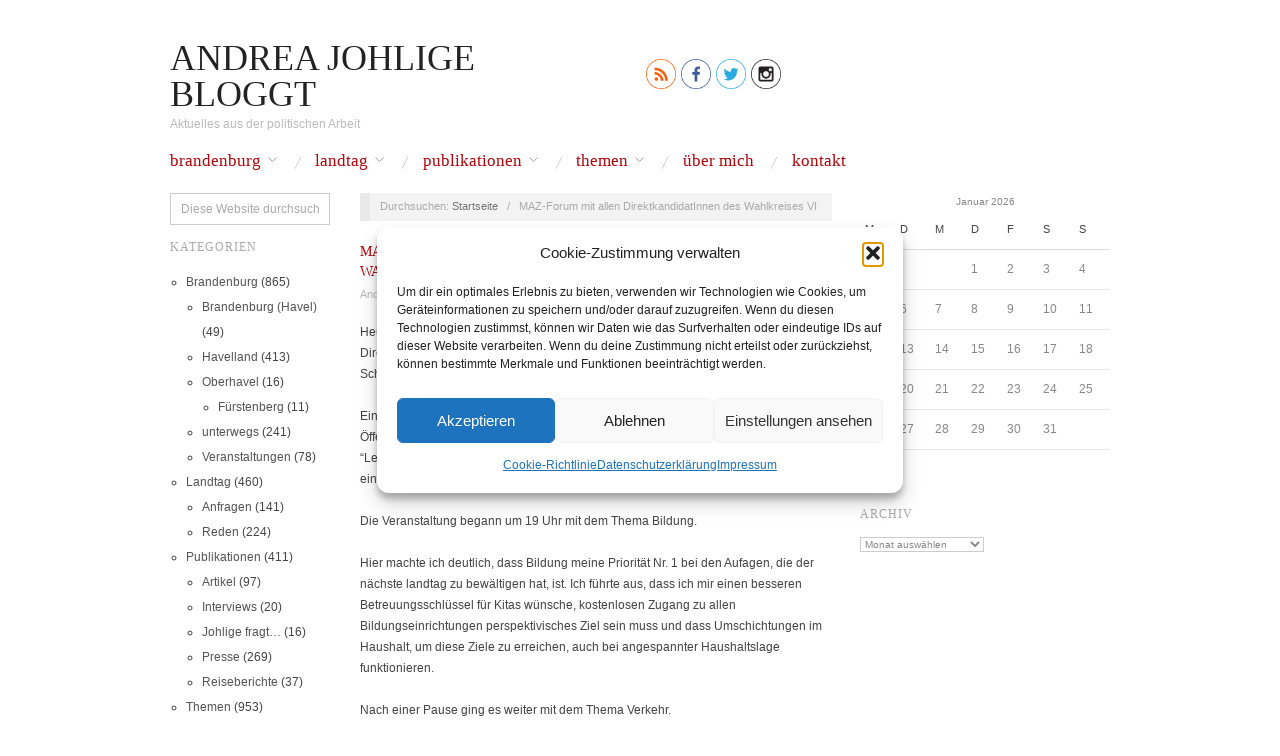

--- FILE ---
content_type: text/html; charset=UTF-8
request_url: https://andrea-johlige.com/maz-forum-mit-allen-direktkandidatinnen-des-wahlkreises-vi/
body_size: 25026
content:
<!doctype html>
<html lang="de">
<head>
	<meta http-equiv="Content-Type" content="text/html; charset=UTF-8" />
	<meta http-equiv="X-UA-Compatible" content="IE=edge,chrome=1">
		
	<!-- Mobile viewport optimized -->
	<meta name="viewport" content="width=device-width,initial-scale=1">
	
		
	<!-- Title -->
	 	
	<link rel="profile" href="http://gmpg.org/xfn/11" />
	<link rel="pingback" href="https://andrea-johlige.com/xmlrpc.php" />
	
	<!-- WP Head -->
	<!--||  JM Twitter Cards by jmau111 v14.1.0  ||-->
<meta name="twitter:card" content="summary_large_image">
<meta name="twitter:creator" content="@DEZi_Brb">
<meta name="twitter:site" content="@DEZi_Brb">
<meta name="twitter:title" content="MAZ-Forum mit allen DirektkandidatInnen des Wahlkreises VI">
<meta name="twitter:description" content="Heute fand das Forum der Märkischen Allgemeinen Zeitung mit  allen DirektkandidatInnen des Wahlkreises VI für den Landtag  Brandenburg, Falkensee, Schönwalde udn Dallgow-Döberitz statt.Ein etwa">
<meta name="twitter:image" content="https://andrea-johlige.com/wp-content/uploads/2015/12/refugees-blasen-tw.jpg">
<!--||  /JM Twitter Cards by jmau111 v14.1.0  ||-->
<title>MAZ-Forum mit allen DirektkandidatInnen des Wahlkreises VI &#8211; Andrea Johlige bloggt</title>
<meta name='robots' content='max-image-preview:large' />
<meta name="generator" content="WordPress 6.9" />
<meta name="template" content="Oxygen 0.6.0" />
<link rel="alternate" type="application/rss+xml" title="Andrea Johlige bloggt &raquo; Feed" href="https://andrea-johlige.com/feed/" />
<link rel="alternate" type="application/rss+xml" title="Andrea Johlige bloggt &raquo; Kommentar-Feed" href="https://andrea-johlige.com/comments/feed/" />
<link rel="alternate" type="application/rss+xml" title="Andrea Johlige bloggt &raquo; MAZ-Forum mit allen DirektkandidatInnen des Wahlkreises VI-Kommentar-Feed" href="https://andrea-johlige.com/maz-forum-mit-allen-direktkandidatinnen-des-wahlkreises-vi/feed/" />
<link rel="alternate" title="oEmbed (JSON)" type="application/json+oembed" href="https://andrea-johlige.com/wp-json/oembed/1.0/embed?url=https%3A%2F%2Fandrea-johlige.com%2Fmaz-forum-mit-allen-direktkandidatinnen-des-wahlkreises-vi%2F" />
<link rel="alternate" title="oEmbed (XML)" type="text/xml+oembed" href="https://andrea-johlige.com/wp-json/oembed/1.0/embed?url=https%3A%2F%2Fandrea-johlige.com%2Fmaz-forum-mit-allen-direktkandidatinnen-des-wahlkreises-vi%2F&#038;format=xml" />
<style id='wp-img-auto-sizes-contain-inline-css' type='text/css'>
img:is([sizes=auto i],[sizes^="auto," i]){contain-intrinsic-size:3000px 1500px}
/*# sourceURL=wp-img-auto-sizes-contain-inline-css */
</style>
<link rel='stylesheet' id='style-css' href='https://andrea-johlige.com/wp-content/themes/oxygen/style.min.css?ver=0.6.0' type='text/css' media='all' />
<style id='wp-block-library-inline-css' type='text/css'>
:root{--wp-block-synced-color:#7a00df;--wp-block-synced-color--rgb:122,0,223;--wp-bound-block-color:var(--wp-block-synced-color);--wp-editor-canvas-background:#ddd;--wp-admin-theme-color:#007cba;--wp-admin-theme-color--rgb:0,124,186;--wp-admin-theme-color-darker-10:#006ba1;--wp-admin-theme-color-darker-10--rgb:0,107,160.5;--wp-admin-theme-color-darker-20:#005a87;--wp-admin-theme-color-darker-20--rgb:0,90,135;--wp-admin-border-width-focus:2px}@media (min-resolution:192dpi){:root{--wp-admin-border-width-focus:1.5px}}.wp-element-button{cursor:pointer}:root .has-very-light-gray-background-color{background-color:#eee}:root .has-very-dark-gray-background-color{background-color:#313131}:root .has-very-light-gray-color{color:#eee}:root .has-very-dark-gray-color{color:#313131}:root .has-vivid-green-cyan-to-vivid-cyan-blue-gradient-background{background:linear-gradient(135deg,#00d084,#0693e3)}:root .has-purple-crush-gradient-background{background:linear-gradient(135deg,#34e2e4,#4721fb 50%,#ab1dfe)}:root .has-hazy-dawn-gradient-background{background:linear-gradient(135deg,#faaca8,#dad0ec)}:root .has-subdued-olive-gradient-background{background:linear-gradient(135deg,#fafae1,#67a671)}:root .has-atomic-cream-gradient-background{background:linear-gradient(135deg,#fdd79a,#004a59)}:root .has-nightshade-gradient-background{background:linear-gradient(135deg,#330968,#31cdcf)}:root .has-midnight-gradient-background{background:linear-gradient(135deg,#020381,#2874fc)}:root{--wp--preset--font-size--normal:16px;--wp--preset--font-size--huge:42px}.has-regular-font-size{font-size:1em}.has-larger-font-size{font-size:2.625em}.has-normal-font-size{font-size:var(--wp--preset--font-size--normal)}.has-huge-font-size{font-size:var(--wp--preset--font-size--huge)}.has-text-align-center{text-align:center}.has-text-align-left{text-align:left}.has-text-align-right{text-align:right}.has-fit-text{white-space:nowrap!important}#end-resizable-editor-section{display:none}.aligncenter{clear:both}.items-justified-left{justify-content:flex-start}.items-justified-center{justify-content:center}.items-justified-right{justify-content:flex-end}.items-justified-space-between{justify-content:space-between}.screen-reader-text{border:0;clip-path:inset(50%);height:1px;margin:-1px;overflow:hidden;padding:0;position:absolute;width:1px;word-wrap:normal!important}.screen-reader-text:focus{background-color:#ddd;clip-path:none;color:#444;display:block;font-size:1em;height:auto;left:5px;line-height:normal;padding:15px 23px 14px;text-decoration:none;top:5px;width:auto;z-index:100000}html :where(.has-border-color){border-style:solid}html :where([style*=border-top-color]){border-top-style:solid}html :where([style*=border-right-color]){border-right-style:solid}html :where([style*=border-bottom-color]){border-bottom-style:solid}html :where([style*=border-left-color]){border-left-style:solid}html :where([style*=border-width]){border-style:solid}html :where([style*=border-top-width]){border-top-style:solid}html :where([style*=border-right-width]){border-right-style:solid}html :where([style*=border-bottom-width]){border-bottom-style:solid}html :where([style*=border-left-width]){border-left-style:solid}html :where(img[class*=wp-image-]){height:auto;max-width:100%}:where(figure){margin:0 0 1em}html :where(.is-position-sticky){--wp-admin--admin-bar--position-offset:var(--wp-admin--admin-bar--height,0px)}@media screen and (max-width:600px){html :where(.is-position-sticky){--wp-admin--admin-bar--position-offset:0px}}

/*# sourceURL=wp-block-library-inline-css */
</style><style id='global-styles-inline-css' type='text/css'>
:root{--wp--preset--aspect-ratio--square: 1;--wp--preset--aspect-ratio--4-3: 4/3;--wp--preset--aspect-ratio--3-4: 3/4;--wp--preset--aspect-ratio--3-2: 3/2;--wp--preset--aspect-ratio--2-3: 2/3;--wp--preset--aspect-ratio--16-9: 16/9;--wp--preset--aspect-ratio--9-16: 9/16;--wp--preset--color--black: #000000;--wp--preset--color--cyan-bluish-gray: #abb8c3;--wp--preset--color--white: #ffffff;--wp--preset--color--pale-pink: #f78da7;--wp--preset--color--vivid-red: #cf2e2e;--wp--preset--color--luminous-vivid-orange: #ff6900;--wp--preset--color--luminous-vivid-amber: #fcb900;--wp--preset--color--light-green-cyan: #7bdcb5;--wp--preset--color--vivid-green-cyan: #00d084;--wp--preset--color--pale-cyan-blue: #8ed1fc;--wp--preset--color--vivid-cyan-blue: #0693e3;--wp--preset--color--vivid-purple: #9b51e0;--wp--preset--gradient--vivid-cyan-blue-to-vivid-purple: linear-gradient(135deg,rgb(6,147,227) 0%,rgb(155,81,224) 100%);--wp--preset--gradient--light-green-cyan-to-vivid-green-cyan: linear-gradient(135deg,rgb(122,220,180) 0%,rgb(0,208,130) 100%);--wp--preset--gradient--luminous-vivid-amber-to-luminous-vivid-orange: linear-gradient(135deg,rgb(252,185,0) 0%,rgb(255,105,0) 100%);--wp--preset--gradient--luminous-vivid-orange-to-vivid-red: linear-gradient(135deg,rgb(255,105,0) 0%,rgb(207,46,46) 100%);--wp--preset--gradient--very-light-gray-to-cyan-bluish-gray: linear-gradient(135deg,rgb(238,238,238) 0%,rgb(169,184,195) 100%);--wp--preset--gradient--cool-to-warm-spectrum: linear-gradient(135deg,rgb(74,234,220) 0%,rgb(151,120,209) 20%,rgb(207,42,186) 40%,rgb(238,44,130) 60%,rgb(251,105,98) 80%,rgb(254,248,76) 100%);--wp--preset--gradient--blush-light-purple: linear-gradient(135deg,rgb(255,206,236) 0%,rgb(152,150,240) 100%);--wp--preset--gradient--blush-bordeaux: linear-gradient(135deg,rgb(254,205,165) 0%,rgb(254,45,45) 50%,rgb(107,0,62) 100%);--wp--preset--gradient--luminous-dusk: linear-gradient(135deg,rgb(255,203,112) 0%,rgb(199,81,192) 50%,rgb(65,88,208) 100%);--wp--preset--gradient--pale-ocean: linear-gradient(135deg,rgb(255,245,203) 0%,rgb(182,227,212) 50%,rgb(51,167,181) 100%);--wp--preset--gradient--electric-grass: linear-gradient(135deg,rgb(202,248,128) 0%,rgb(113,206,126) 100%);--wp--preset--gradient--midnight: linear-gradient(135deg,rgb(2,3,129) 0%,rgb(40,116,252) 100%);--wp--preset--font-size--small: 13px;--wp--preset--font-size--medium: 20px;--wp--preset--font-size--large: 36px;--wp--preset--font-size--x-large: 42px;--wp--preset--spacing--20: 0.44rem;--wp--preset--spacing--30: 0.67rem;--wp--preset--spacing--40: 1rem;--wp--preset--spacing--50: 1.5rem;--wp--preset--spacing--60: 2.25rem;--wp--preset--spacing--70: 3.38rem;--wp--preset--spacing--80: 5.06rem;--wp--preset--shadow--natural: 6px 6px 9px rgba(0, 0, 0, 0.2);--wp--preset--shadow--deep: 12px 12px 50px rgba(0, 0, 0, 0.4);--wp--preset--shadow--sharp: 6px 6px 0px rgba(0, 0, 0, 0.2);--wp--preset--shadow--outlined: 6px 6px 0px -3px rgb(255, 255, 255), 6px 6px rgb(0, 0, 0);--wp--preset--shadow--crisp: 6px 6px 0px rgb(0, 0, 0);}:where(.is-layout-flex){gap: 0.5em;}:where(.is-layout-grid){gap: 0.5em;}body .is-layout-flex{display: flex;}.is-layout-flex{flex-wrap: wrap;align-items: center;}.is-layout-flex > :is(*, div){margin: 0;}body .is-layout-grid{display: grid;}.is-layout-grid > :is(*, div){margin: 0;}:where(.wp-block-columns.is-layout-flex){gap: 2em;}:where(.wp-block-columns.is-layout-grid){gap: 2em;}:where(.wp-block-post-template.is-layout-flex){gap: 1.25em;}:where(.wp-block-post-template.is-layout-grid){gap: 1.25em;}.has-black-color{color: var(--wp--preset--color--black) !important;}.has-cyan-bluish-gray-color{color: var(--wp--preset--color--cyan-bluish-gray) !important;}.has-white-color{color: var(--wp--preset--color--white) !important;}.has-pale-pink-color{color: var(--wp--preset--color--pale-pink) !important;}.has-vivid-red-color{color: var(--wp--preset--color--vivid-red) !important;}.has-luminous-vivid-orange-color{color: var(--wp--preset--color--luminous-vivid-orange) !important;}.has-luminous-vivid-amber-color{color: var(--wp--preset--color--luminous-vivid-amber) !important;}.has-light-green-cyan-color{color: var(--wp--preset--color--light-green-cyan) !important;}.has-vivid-green-cyan-color{color: var(--wp--preset--color--vivid-green-cyan) !important;}.has-pale-cyan-blue-color{color: var(--wp--preset--color--pale-cyan-blue) !important;}.has-vivid-cyan-blue-color{color: var(--wp--preset--color--vivid-cyan-blue) !important;}.has-vivid-purple-color{color: var(--wp--preset--color--vivid-purple) !important;}.has-black-background-color{background-color: var(--wp--preset--color--black) !important;}.has-cyan-bluish-gray-background-color{background-color: var(--wp--preset--color--cyan-bluish-gray) !important;}.has-white-background-color{background-color: var(--wp--preset--color--white) !important;}.has-pale-pink-background-color{background-color: var(--wp--preset--color--pale-pink) !important;}.has-vivid-red-background-color{background-color: var(--wp--preset--color--vivid-red) !important;}.has-luminous-vivid-orange-background-color{background-color: var(--wp--preset--color--luminous-vivid-orange) !important;}.has-luminous-vivid-amber-background-color{background-color: var(--wp--preset--color--luminous-vivid-amber) !important;}.has-light-green-cyan-background-color{background-color: var(--wp--preset--color--light-green-cyan) !important;}.has-vivid-green-cyan-background-color{background-color: var(--wp--preset--color--vivid-green-cyan) !important;}.has-pale-cyan-blue-background-color{background-color: var(--wp--preset--color--pale-cyan-blue) !important;}.has-vivid-cyan-blue-background-color{background-color: var(--wp--preset--color--vivid-cyan-blue) !important;}.has-vivid-purple-background-color{background-color: var(--wp--preset--color--vivid-purple) !important;}.has-black-border-color{border-color: var(--wp--preset--color--black) !important;}.has-cyan-bluish-gray-border-color{border-color: var(--wp--preset--color--cyan-bluish-gray) !important;}.has-white-border-color{border-color: var(--wp--preset--color--white) !important;}.has-pale-pink-border-color{border-color: var(--wp--preset--color--pale-pink) !important;}.has-vivid-red-border-color{border-color: var(--wp--preset--color--vivid-red) !important;}.has-luminous-vivid-orange-border-color{border-color: var(--wp--preset--color--luminous-vivid-orange) !important;}.has-luminous-vivid-amber-border-color{border-color: var(--wp--preset--color--luminous-vivid-amber) !important;}.has-light-green-cyan-border-color{border-color: var(--wp--preset--color--light-green-cyan) !important;}.has-vivid-green-cyan-border-color{border-color: var(--wp--preset--color--vivid-green-cyan) !important;}.has-pale-cyan-blue-border-color{border-color: var(--wp--preset--color--pale-cyan-blue) !important;}.has-vivid-cyan-blue-border-color{border-color: var(--wp--preset--color--vivid-cyan-blue) !important;}.has-vivid-purple-border-color{border-color: var(--wp--preset--color--vivid-purple) !important;}.has-vivid-cyan-blue-to-vivid-purple-gradient-background{background: var(--wp--preset--gradient--vivid-cyan-blue-to-vivid-purple) !important;}.has-light-green-cyan-to-vivid-green-cyan-gradient-background{background: var(--wp--preset--gradient--light-green-cyan-to-vivid-green-cyan) !important;}.has-luminous-vivid-amber-to-luminous-vivid-orange-gradient-background{background: var(--wp--preset--gradient--luminous-vivid-amber-to-luminous-vivid-orange) !important;}.has-luminous-vivid-orange-to-vivid-red-gradient-background{background: var(--wp--preset--gradient--luminous-vivid-orange-to-vivid-red) !important;}.has-very-light-gray-to-cyan-bluish-gray-gradient-background{background: var(--wp--preset--gradient--very-light-gray-to-cyan-bluish-gray) !important;}.has-cool-to-warm-spectrum-gradient-background{background: var(--wp--preset--gradient--cool-to-warm-spectrum) !important;}.has-blush-light-purple-gradient-background{background: var(--wp--preset--gradient--blush-light-purple) !important;}.has-blush-bordeaux-gradient-background{background: var(--wp--preset--gradient--blush-bordeaux) !important;}.has-luminous-dusk-gradient-background{background: var(--wp--preset--gradient--luminous-dusk) !important;}.has-pale-ocean-gradient-background{background: var(--wp--preset--gradient--pale-ocean) !important;}.has-electric-grass-gradient-background{background: var(--wp--preset--gradient--electric-grass) !important;}.has-midnight-gradient-background{background: var(--wp--preset--gradient--midnight) !important;}.has-small-font-size{font-size: var(--wp--preset--font-size--small) !important;}.has-medium-font-size{font-size: var(--wp--preset--font-size--medium) !important;}.has-large-font-size{font-size: var(--wp--preset--font-size--large) !important;}.has-x-large-font-size{font-size: var(--wp--preset--font-size--x-large) !important;}
/*# sourceURL=global-styles-inline-css */
</style>

<style id='classic-theme-styles-inline-css' type='text/css'>
/*! This file is auto-generated */
.wp-block-button__link{color:#fff;background-color:#32373c;border-radius:9999px;box-shadow:none;text-decoration:none;padding:calc(.667em + 2px) calc(1.333em + 2px);font-size:1.125em}.wp-block-file__button{background:#32373c;color:#fff;text-decoration:none}
/*# sourceURL=/wp-includes/css/classic-themes.min.css */
</style>
<link rel='stylesheet' id='cmplz-general-css' href='https://andrea-johlige.com/wp-content/plugins/complianz-gdpr/assets/css/cookieblocker.min.css?ver=1765935316' type='text/css' media='all' />
<script type="text/javascript" src="https://andrea-johlige.com/wp-includes/js/jquery/jquery.min.js?ver=3.7.1" id="jquery-core-js"></script>
<script type="text/javascript" src="https://andrea-johlige.com/wp-includes/js/jquery/jquery-migrate.min.js?ver=3.4.1" id="jquery-migrate-js"></script>
<link rel="https://api.w.org/" href="https://andrea-johlige.com/wp-json/" /><link rel="alternate" title="JSON" type="application/json" href="https://andrea-johlige.com/wp-json/wp/v2/posts/145" /><link rel="EditURI" type="application/rsd+xml" title="RSD" href="https://andrea-johlige.com/xmlrpc.php?rsd" />
<link rel="canonical" href="https://andrea-johlige.com/maz-forum-mit-allen-direktkandidatinnen-des-wahlkreises-vi/" />
<link rel='shortlink' href='https://andrea-johlige.com/?p=145' />
<style type="text/css" id="simple-css-output">/*@charset "utf-8";@font-face { font-family: helveticabold; src: url(fonts/helvetica_bold_0-webfont.eot); src: url(fonts/helvetica_bold_0-webfont.eot?#iefix) format('embedded-opentype'), url(fonts/helvetica_bold_0-webfont.woff) format('woff'), url(fonts/helvetica_bold_0-webfont.ttf) format('truetype'), url(fonts/helvetica_bold_0-webfont.svg#helveticabold) format('svg'); font-weight: 400; font-style: normal;}@font-face { font-family: helveticaregular; src: url(fonts/helvetica_0-webfont.eot); src: url(fonts/helvetica_0-webfont.eot?#iefix) format('embedded-opentype'), url(fonts/helvetica_0-webfont.woff) format('woff'), url(fonts/helvetica_0-webfont.ttf) format('truetype'), url(fonts/helvetica_0-webfont.svg#helveticaregular) format('svg'); font-weight: 400; font-style: normal;}@font-face { font-family: helvetica-light; src: url(fonts/helvetica_0-webfont.eot); src: url(fonts/helvetica_0-webfont.eot?#iefix) format('embedded-opentype'), url(fonts/helvetica_0-webfont.woff) format('woff'), url(fonts/helvetica_0-webfont.ttf) format('truetype'), url(fonts/helvetica_0-webfont.svg#helvetica-light) format('svg'); font-weight: 400; font-style: normal;}@font-face { font-family: helveticaneue-light; src: url(fonts/helveticaneue-light.eot); src: url(fonts/helveticaneue-light.eot?#iefix) format('embedded-opentype'), url(fonts/helveticaneue-light.woff) format('woff'), url(fonts/helveticaneue-light.ttf) format('truetype'), url(fonts/helveticaneue-light.svg#helveticaneue-light) format('svg'); font-weight: 400; font-style: normal;}body {font-family: -apple-system, BlinkMacSystemFont, "Segoe UI", Roboto, Helvetica, Arial, sans-seri margin: 0; padding: 0;}.clear { clear: both;}.space { clear: both; padding: 30px 0 0; width: 100%; float: left;}.like_txt { margin: 30px 0 0; padding: 0; color: #12a252; font-family: helveticaregular; font-size: 20px; line-height: 20px; text-align: center;}.like_txt a { color: #12a252;}.sfsibeforpstwpr iframe,.sfsiaftrpstwpr iframe { max-width: none;}.sfwp_fivestar_ul li { display: block; padding-right: 20px;}.shwthmbfraftr { margin-top: 5px !important}label.toglpstpgsbttl { float: left; margin-top: 5px !important}.tab_3_icns.shwthmbfraftr .cstmdisplaysharingtxt { float: left;}.tab6 ul.enough_waffling.sfsi_dsplyatend { width: 24%; float: left;}.tab4 ul.like_icon { margin: 0; padding: 20px 0 0; list-style: none; text-align: center;}.tab4 ul.like_icon li { margin: 0; padding: 0; list-style: none; display: inline-block;}.tab4 ul.like_icon li span { margin: 0; width: 58px; display: block; background: url(../images/count_bg.png) no-repeat; height: 38px; overflow: hidden; padding: 10px 2px 2px; font-size: 17px; text-align: center; line-height: 24px; color: #5a6570;}.tab4 ul.like_icon li a { color: #5a6570; text-decoration: none;}.tab4 ul.enough_waffling { margin: 0; padding: 25px 0 27px; list-style: none; text-align: center;}.tab4 ul.enough_waffling li { margin: 0 22px; padding: 0; list-style: none; display: inline-block;}.tab4 ul.enough_waffling li span { float: left;}.tab4 ul.enough_waffling li label { margin: 0 0 0 20px; float: left; font-family: helveticaregular; font-size: 18px; font-weight: 400; text-align: center; line-height: 38px; color: #5a6570;}.sfsi_mainContainer .checkbox { width: 31px; height: 31px; background: url(../images/check_bg.jpg) no-repeat; display: inherit;}.sfsi_mainContainer .radio { width: 40px; height: 40px; background: url(../images/radio_bg.png) no-repeat; display: inherit;}.sfsi_mainContainer .select { width: 137px; height: 47px; font-size: 17px; background: url(../images/select_bg.jpg) no-repeat; display: block; padding-left: 16px; line-height: 49px;}.sfsi_mainContainer .line { background: #eaebee; height: 1px; font-size: 0; margin: 15px 0 0; clear: both; width: 100%; float: left;}.specify_counts { display: block; margin-top: 15px; padding-top: 15px; clear: both; width: 100%; float: left; border-top: 1px solid #eaebee;}.specify_counts .radio_section { width: 30px; float: left; margin: 12px 10px 0 0;}.specify_counts .social_icon_like { width: 54px; float: left; margin: 0 15px 0 0;}.specify_counts .social_icon_like ul { margin: 0; padding: 0; list-style: none; text-align: center;}.specify_counts .social_icon_like li { margin: 0; padding: 0; list-style: none; display: inline-block;}.specify_counts .social_icon_like li span { margin: 0; width: 54px; display: block; background: url(../images/count_bg.jpg) no-repeat; height: 24px; overflow: hidden; padding: 10px 2px 2px; font-family: helveticaregular; font-size: 16px; text-align: center; line-height: 24px; color: #5a6570;}.specify_counts .social_icon_like li a { color: #5a6570; text-decoration: none;}.specify_counts .listing { width: 88%; margin-top: -5px; display: inherit; float: left;}.specify_counts .listing ul { margin: 0; padding: 0; list-style: none; text-align: left;}.specify_counts .listing li { margin: 15px 0 0; padding: 0; list-style: none; clear: both; line-height: 39px; font-size: 17px;}.specify_counts .listing li span { float: left; margin-right: 20px;}.specify_counts .listing li .input { background: #e5e5e5; box-shadow: 2px 2px 3px #dcdcdc inset; border: 0; padding: 10px; margin-left: 25px;}.specify_counts .listing li .input_facebook { width: 288px; background: #e5e5e5; box-shadow: 2px 2px 3px #dcdcdc inset; border: 0; padding: 10px; margin-left: 16px;}.save_button { width: 450px; padding-top: 30px; clear: both; margin: auto;}.save_button a { background: #12a252; text-align: center; font-size: 23px; color: #FFF !important; display: block; padding: 11px 0; text-decoration: none;}.save_button a:hover { background: #079345}.tab5 ul.share_icon_order { margin: 0; padding: 0; list-style: none; text-align: left;}.tab5 ul.share_icon_order li { margin: 22px 6px 0 0; padding: 0; list-style: none; float: left; line-height: 37px;}.tab5 ul.share_icon_order li:last-child { margin: 22px 0 0 3px;}.tab5 .row { border-top: 1px solid #eaebee; margin-top: 25px; padding-top: 15px; clear: both; display: block; width: 100%; float: left; font-family: helveticaregular; line-height: 42px;}.tab5 .icons_size { position: relative;}.tab5 .icons_size span { margin-right: 18px; display: block; float: left; font-size: 17px; font-weight: 400; line-height: 46px;}.tab5 .icons_size span.last { margin-left: 55px;}.tab5 .icons_size input { width: 73px; background: #e5e5e5; box-shadow: 2px 2px 3px #dcdcdc inset; border: 0; padding: 13px 13px 12px; margin-right: 18px; float: left; display: block;}.tab5 .icons_size select.styled { position: absolute; left: 0; width: 135px; height: 46px; line-height: 46px;}.tab5 .icons_size .field { position: relative; float: left; display: block; margin-right: 20px;}.tab5 .icons_size ins { margin-right: 25px; float: left; font-size: 17px; font-weight: 400; text-decoration: none;}.tab5 .icons_size ins.leave_empty { line-height: 23px;}.tab5 .icons_size { padding-top: 15px;}.tab5 ul.enough_waffling { margin: -5px 0 0; padding: 0; list-style: none; text-align: center;}.tab5 .new_wind .row_onl ul.enough_waffling { /*margin: 14px 0 0 167px;*/ margin: 20px 0 0 0; padding: 0; list-style: none; height: 38px; text-align: center; width: 61%;}.tab5 ul.enough_waffling li { margin: 0 22px; padding: 0; list-style: none; display: inline-block; float: left;}.tab5 ul.enough_waffling li span { float: left;}.tab5 ul.enough_waffling li label { margin: 0 0 0 20px; float: left; font-family: helveticaregular; font-size: 18px; font-weight: 400; text-align: center; line-height: 38px; color: #5a6570;}.sticking p { float: left; font-size: 18px !important;}.sticking p.list { width: 168px;}.sticking p.link { margin: 3px 0 0 12px; padding: 0 !important; float: left;}.sticking .float { margin-left: 188px; margin-top: 3px; float: left; font-size: 17px;}.sticking ul { margin: 0; padding: 30px 0 0; list-style: none; float: left;}.sticking a { color: #a4a9ad;}.sticking p { line-height: 19px !important;}.sticking .field { position: relative; float: left; display: block; margin-left: 20px;}.sticking .field .select { width: 206px; height: 47px; background: url(../images/select_bg1.jpg) no-repeat; display: block; padding-left: 10px;}.sticking .field select.styled { position: absolute; left: 0; top: 0; width: 211px; line-height: 46px; height: 46px;}.mouseover_field { width: 455px; float: left; font-size: 18px; margin-top: 10px;}.mouseover_field label { width: 125px; float: left;}.mouseover_field input { width: 256px; float: left; background: #e5e5e5; box-shadow: 2px 2px 3px #dcdcdc inset; border: 0; padding: 10px;}.pop_up_box { width: 474px; background: #FFF; box-shadow: 0 0 5px 3px #d8d8d8; margin: 200px auto; padding: 20px 25px 0px; font-family: helveticaregular; color: #5a6570; min-height: 250px; position: relative;}.pop_up_box h4,.pop_up_box_ex h4 { font-size: 20px; color: #5a6570; text-align: center; margin: 0; padding: 0; line-height: 22px;}.pop_up_box p,.pop_up_box_ex p { font-size: 17px; line-height: 28px; color: #5a6570; text-align: left; margin: 0; padding: 25px 0 0; font-family: helveticaregular;}.sfsi_popupcntnr { float: left; width: 100%}.sfsi_popupcntnr>h3 { color: #000; float: left; font-weight: 700; margin-bottom: 5px; width: 100%}ul.flwstep { float: left; width: 100%}ul.flwstep>li { color: #000; font-size: 16px; margin: 5px;}.upldbtn { float: left; text-align: center; width: 100%}.upload_butt { background-color: #12a252; border: none; color: #fff; font-weight: 700; margin-top: 10px; padding: 7px 22px; width: auto; cursor: pointer; font-size: 19px;}.pop_up_box .button { background: #12a252; font-size: 22px; line-height: 24px; color: #5a6570; text-align: center; min-height: 80px; margin-top: 32px; box-shadow: none;}.pop_up_box .button:hover { box-shadow: none !important;}.pop_up_box .button a.activate { padding: 0px 0;}.pop_up_box a,.pop_up_box_ex a { color: #a4a9ad; font-size: 20px; text-decoration: none; text-align: center; display: inline-block; margin-top: 18px; width: 100%;}.pop_up_box .upload { width: 100%; float: left; text-align: left; margin-top: 15px; height: 46px;}.pop_up_box .upload label { width: 135px; float: left; line-height: 45px; font-size: 18px; font-family: helveticaregular; text-align: left;}.pop_up_box .upload input[type=text] { width: 248px; float: left; background: #e5e5e5; box-shadow: 2px 2px 3px #dcdcdc inset; border: 0; padding: 0 10px; font-size: 16px; height: 44px; text-align: left; color: #5a6570; font-family: helveticaregular;}.pop_up_box .upload input.upload_butt { width: 100px; background: #12a252; box-shadow: 0 0 0; border: 0; text-align: center; font-size: 18px; color: #fff; font-family: helveticaregular; height: 45px; right: 32px; top: 71px; position: absolute;}.pop_up_box .upload a { color: #12a252; font-size: 18px; text-decoration: underline; font-family: helveticaregular; margin: 0 0 16px 140px;}.pop_up_box a:hover,.pop_up_box_ex a:hover { color: #a4a9ad;}.inr_cont .fb_url { clear: both;}.inr_cont .fb_url .checkbox,.inr_cont .fb_url input.add,.inr_cont .fb_url label,.inr_cont .fb_url lable { float: left;}.inr_cont .fb_url input.add { margin-left: 19px;}.inr_cont .fb_url .checkbox { margin: 6px 0 0;}.inr_cont .fb_url label { /*line-height: 41px; margin: 0 0 0 15px;*/ line-height: 22px; margin: 10px 0 0 15px; font-size: 17px;}.inr_cont textarea.add_txt { resize: none; margin: 0 0 0 19px !important; height: 60px;}.tab2 .inr_cont textarea.add_txt { width: 382px !important; height: 90px; overflow: hidden;}.tab2 .inr_cont input.add { width: 417px;}.red_txt,.tab2 .red_txt { color: #ef4745 !important; text-align: center !important; padding-top: 5px !important;}.green_txt { color: #12A252 !important; text-align: center !important; padding-top: 5px !important;}.red_txt { color: #f80000 !important; text-align: center !important; padding-top: 5px !important;}.linked_tab_2 .fb_url label { /* width: 32%;*/ /* width: 26.99%;*/ width: 22%;}.twt_tab_2 label { width: 18%}.bdr_top { border-top: none !important;}.linked_tab_2 .fb_url input.link_dbl { margin-bottom: 6px;}.tab3 { overflow: hidden;}.tab3 .row { /*border-top: 1px solid #EAEBEE;*/ padding: 25px 0; clear: both; overflow: hidden;}.tab3 ul.tab_3_list { overflow: hidden; margin: 4px 0 11px;}ul.tab_3_list li { background: url(../images/tab_3_list_bg.jpg) 13px 7px no-repeat; padding: 0 0 0 30px; color: #778088; font-family: helveticaregular; font-size: 17px; margin-bottom: 4px;}.tab5 ul.tab_3_list li { background: url(../images/tab_3_list_bg.jpg) 13px 18px no-repeat;}.tab3 .row h3 { /* margin: 0 0 20px;*/ margin: 20px 0 0px; color: #414951; font-family: helveticabold; font-size: 20px;}ul.tab_3_icns { list-style: none; margin: 10px 0 0; overflow: hidden;}ul.tab_3_icns li { width: 100%; margin: 0 0 21px; float: left;}ul.tab_3_icns label { float: left; line-height: 42px; /*margin: 0 20px;*/ color: #69737C; font-size: 18px; font-family: helveticaregular; min-width: 125px;}ul.tab_3_icns li .icns_tab_3,ul.tab_3_icns li .radio { float: left;}.tab3 .sub_row h4 { color: #a4a9ad !important;}.tab3 .sub_row p { padding-top: 18px !important; clear: both; overflow: hidden;}.sub_row .sub_sub_box p { padding-top: 18px !important;}.tab3 .sub_row .checkbox { float: left; margin-top: 4px;}.tab3 .sub_row .sub_sub_box { width: 80%; margin: 7px 0 15px 10%; float: left;}.tab3 .sub_row input.smal_inpt { width: 73px; background: #e5e5e5; box-shadow: 2px 2px 3px #dcdcdc inset; border: 0; padding: 10px; float: left; margin-left: 10px;}.tab3 .sub_row .drop_lst { border: 1px solid #d6d6d6; font-size: 16px; color: #5a6570; width: 120px;}.tab3 .first_row,.tab3 .first_row p,.tab3 .first_row p .radio,.tab3 .first_row p label { float: left;}.tab3 .first_row { width: 90%; float: left;}.tab3 .first_row p { padding: 0 !important;}.tab3 .first_row p label { line-height: 44px; margin: 0 10px;}.tab3 .first_row p:last-child { margin-left: 27%}.tab3 .tab_1_sav { padding-top: 20px !important; margin: 10px auto 20px;}.suc_msg { background: #12A252; color: #FFF; display: none; font-size: 23px; padding: 10px; text-align: left; text-decoration: none;}.error_msg { background: #D22B30; color: #FFF; display: none; font-size: 23px; padding: 10px; text-align: left; text-decoration: none;}.fileUPInput { cursor: pointer; position: relative; top: -43px; right: 0; z-index: 99; height: 42px; font-size: 5px; opacity: 0; -moz-opacity: 0; filter: alpha(opacity=0); width: 100%}.inputWrapper { height: 20px; width: 50px; overflow: hidden; position: relative; cursor: pointer;}.custom-txt { background: none !important; padding-left: 2px !important;}.custom-img { float: left; margin-left: 20px;}.loader-img { float: left; margin-left: -70px; display: none;}.pop-overlay { position: fixed; top: 0; left: 0; width: 100%; height: 100%; background-color: #d3d3d3; z-index: 10; padding: 20px; display: none;}.fb-overlay { position: fixed; top: 0; left: 0; width: 100%; height: 100%; background-color: #d3d3d3; z-index: -1000; padding: 20px; opacity: 0; display: block;}.inputError { border: 1px solid #f80000 !important;}.sfsicloseBtn { position: absolute; top: 0; right: 0; cursor: pointer;}.sfsi_tool_tip_2 .tool_tip>img,.tool_tip>img { display: inline-block; margin-right: 4px; float: left;}.norm_row { float: left; min-width: 25px;}.norm_row a { border: none; display: inline-block; position: relative; float: left;}.sfsi_tool_tip_2 a { min-height: 0 !important;}.sfsi_widget { min-height: 55px;}.sfsi_widget a img { box-shadow: none !important; outline: 0;}.sfsi_wicons { display: inline-block; color: #000;}.sel-active { background-color: #f7941d;}.sfsi_outr_div .close { position: absolute; right: 18px; top: 18px;}.sfsi_outr_div h2 { color: #778088; font-family: helveticaregular; font-size: 26px; margin: 0 0 9px; padding: 0; text-align: center; font-weight: 400;}.sfsi_outr_div ul li a { color: #5A6570; text-decoration: none;}.sfsi_outr_div ul li { display: inline-block; list-style: none; margin: 0; padding: 0; float: none;}.expanded-area { display: none;}.sfsi_wicons a { -webkit-transition: all .2s ease-in-out; -moz-transition: all .2s ease-in-out; -o-transition: all .2s ease-in-out; -ms-transition: all .2s ease-in-out;}.scale,.scale-div { -webkit-transform: scale(1.1); -moz-transform: scale(1.1); -o-transform: scale(1.1); transform: scale(1.1);}.sfsi_Sicons { float: left;}.sfsi_Sicons .sf_subscrbe { margin: 2px 3px 3px 0; line-height: 20px;}.sfsi_Sicons .sf_fb{ margin: 0 4px 0 5px; line-height: 20px;} .sfsi_Sicons .sf_fb_share { text-align: left; vertical-align: middle; float: left; line-height: 33px; width: auto; margin-right: 7px; }.sfsi_Sicons .sf_twiter { margin: -12px 7px 0 4px; line-height: 20px;}.sfsi_Sicons.left .sf_subscrbe { margin: 2px 8px 3px 0;}.sfsi_Sicons.left .sf_fb { margin: 0 8px 0 0;}.sfsi_Sicons.left .sf_twiter { margin: 2px 7px 0 0;}.sfsi_Sicons.right .sf_subscrbe { margin: 2px 0 3px;}.sfsi_Sicons.right .sf_fb { margin: 0 0 0 7px;}.sfsi_Sicons.right .sf_twiter { margin: 2px 0 0 8px;}.sfsi_Sicons .sf_subscrbe,.sfsi_Sicons .sf_twiter { position: relative; width: 75px;}.sfsi_Sicons .sf_twiter iframe { margin: 0px; height: 20px !important; overflow: visible !important;}.sfsi_Sicons .sf_twiter iframe #widget { overflow: visible !important;}.sfsi_Sicons .sf_subscrbe a { width: auto; float: left; border: medium none; padding-top: 0px;}.sfsi_Sicons .sf_subscrbe a:focus { outline: medium none;}.sfsi_Sicons .sf_subscrbe a img { width: 65px; float: left; height: 20px !important;}.sfsi_Sicons .sf_fb { position: relative; width: 75px;}.sfsi_Sicons .fb_iframe_widget { float: left; min-width: 115px; width: 73px; margin: 2px 0 0;}.sfsi_Sicons .fb_iframe_widget[data-layout="button_count"]{ min-width:125px;}.sfsi_pop_up .button a:hover { color: #fff;}.sfsi_pop_up .button:hover { background: #12a252; color: #fff; border: none;}ul.icn_listing li .right_info a { outline: 0; font-family: helveticaregular;}.upload_pop_up .upload_butt { line-height: 27px; margin-left: 6px;}.drop_lsts { left: 220px; position: relative; top: -40px;}.drop_lsts .styled { top: -42px; width: 127px; height: 33px;}.drop_lsts span { line-height: 50px;}.drag_drp { left: 11px; position: relative; top: 38px; font-size: 17px;}.listing ul li label { width: 224px; float: left;}.row_onl { width: 100%; float: left;}#sfsi_Show_popupOn_PageIDs option.sel-active { background: #f7941d;}.sfsi_inside div iframe { float: left; margin: 0;}.sfsi_inside div #___plus_0,.sfsi_inside div #___plusone_0 { height: 27px;}.sfsi_outr_div li { float: left;}.sfsi_tool_tip_2 .sfsi_inside div { min-height: 0;}#___plus_1>iframe { height: 30px;}.main_contant h1 { margin: 0 0 23px;}.main_contant p { margin: 0 0 11px;}.main_contant p>a { color: #1a1d20; text-decoration: underline;}.tab1 .gary_bg { background: #f1f1f1;}#accordion { margin-top: 25px;}.main_contant p>a,.tab1 p span { font-family: helveticabold;}.wapper .ui-accordion-header-active { margin-top: 20px !important;}.wapper .tab2 { padding: 20px 33px 12px 34px !important;}.wapper .tab2 p { margin-bottom: 6px;}.tab2 .twt_tab_2 label { width: 175px;}.tab2 .twt_fld { margin: 18px 0 23px; float: left;}.tab2 .twt_fld_2 { margin: 0 0 12px; float: left;}.tab2 .utube_inn { padding-bottom: 2px; float: left;}.tab2 .utube_inn label { max-width: 90%}.tab2 .utube_inn label span { font-family: helveticabold;}.tab2 .inr_cont p>a { font-family: helveticaneue-light; color: #778088; text-decoration: underline;}.pinterest_section .inr_cont .pint_url { float: left; padding-top: 6px; clear: both;}.pinterest_section .inr_cont .add { width: 417px !important;}.linkedin_section .link_1,.linkedin_section .link_2,.linkedin_section .link_3,.linkedin_section .link_4 { float: left; width: 100%}.linkedin_section .link_1 input.add,.linkedin_section .link_2 input.add,.linkedin_section .link_3 input.add,.linkedin_section .link_4 input.add { width: 417px;}.linkedin_section .link_1 { margin-bottom: 7px;}.linkedin_section .link_2 { margin-bottom: 12px;}.linkedin_section .link_3,.linkedin_section .link_4 { margin-bottom: 13px;}.tab2 .linkedin_section .link_4 { margin-bottom: 0;}ul.tab_3_list li span { font-family: helveticaregular;}#accordion .tab4 h4,#accordion1 .tab4 h4 { color: #414951; font-size: 20px;}.specify_counts .listing li .input { width: 73px;}.sfsi_fbpgidwpr { width: 160px; float: left; font-weight: bold; font-size: 17px; color: #000000;}.sfsi_fbpgiddesc { font-weight: normal; width: 42%; font-size: 14px; color: #888888; padding: 4px 0 0 60px;}.specify_counts .listing li .input.mypginpt { width: 288px;}.tab3 .Shuffle_auto .sub_sub_box .tab_3_option { padding-top: 0 !important; margin-bottom: 10px !important;}.tab4 { padding-top: 35px !important;}.tab4 .save_button { padding-top: 46px;}.tab5 { padding-top: 31px !important;}.tab7 { padding-top: 28px !important;}.tab5 .row_onl { margin-top: 15px;}.tab5 .sticking .link>a { color: #a4a9ad; text-decoration: underline;}.tab5 .mouse_txt h4 { /*margin-bottom: 8px!important;*/ padding-bottom: 30px !important;}.tab5 .save_button { padding-top: 54px;}.tab7 .like_pop_box h2 { font-family: helveticabold; text-align: center; color: #414951; font-size: 26px;}.tab1 ul.icn_listing li .right_info label:hover { text-decoration: none !important;}.tab1 ul.icn_listing li .right_info label.expanded-area { clear: both; float: left; margin-top: 14px; width: 100%;}.tab7 .space { margin-top: 14px;}.tab7 .pop_up_show label { font-family: helveticaneue-light !important;}.tab7 .save_button { padding-top: 78px;}.like_txt a { text-decoration: none; font-family: helveticaregular;}.bdr_btm_non { border-bottom: none !important;}.tab1 .tab_1_sav { padding-top: 13px;}#accordion .tab2 .facebook_section .inr_cont p.extra_sp,#accordion1 .tab2 .facebook_section .inr_cont p.extra_sp { padding-top: 7px; }.tab2 .custom_section { width: 100%}.tab7 { padding-bottom: 40px !important;}.tab9 .save_button { padding-top: 40px;}.tab9 .save_button a { padding: 16px 0;}.tab2 .twitter_section .twt_fld input.add,.tab2 .twitter_section .twt_fld_2 textarea.add_txt { width: 464px !important;}.tab2 .utube_inn .fb_url label span { font-family: helveticaneue-light;}.tab1 label,.tab2 label,.tab3 label,.tab4 label,.tab5 label,.tab6 label,.tab7 label,.tab8 label { cursor: default !important;}.tab5 .new_wind h4 { margin-bottom: 11px !important;}.pop_up_box .fb_2 span { height: 28px !important;}.pop_up_box .sfsi_tool_tip_2 .fbb .fb_1 a { margin-top: 0;}.tab6 .social_icon_like1 ul li span { margin-top: -1px;}#sfpageLoad { background: url(../images/ajax-loader.gif) 50% 50% no-repeat #F9F9F9; height: 100%; left: 160px; opacity: 1; position: fixed; top: 0; width: 92%; z-index: 9999;}.sfsi_tool_tip_2,.tool_tip { background: #FFF; border: 1px solid #e7e7e7; box-shadow: #e7e7e7 0 0 2px 1px; display: block; float: left; margin: 0 0 0 -52px; padding: 5px 14px 5px 14px; position: absolute; z-index: 10000; border-bottom: #e5e5e5 solid 4px; width: 100px;}.sfsi_tool_tip_2 { display: inline-table;}.inerCnt,.inerCnt:hover,.inerCnt>a,.inerCnt>a:hover,.widget-area .widget a { outline: 0;}.sfsi_tool_tip_2_inr { bottom: 90%; left: 20%; opacity: 0;}.sfsi_tool_tip_2 .bot_arow { background: url(../images/bot_tip_icn.png) no-repeat; position: absolute; bottom: -21px; left: 50%; width: 15px; height: 21px; margin-left: -5px;}.sfsi_tool_tip_2 .top_big_arow { position: absolute; -webkit-transform: rotate(180deg); -moz-transform: rotate(180deg); -ms-transform: rotate(180deg); -o-transform: rotate(180deg); transform: rotate(180deg); top: -21px; left: 50%; width: 15px; height: 21px; margin-right: -5px;}.sfsi_tool_tip_2_inr .gpls_visit>a,.sfsi_tool_tip_2_inr .prints_visit_1 a,.sfsi_tool_tip_2_inr .utub_visit>a { margin-top: 0;}.sfsi_tool_tip_2_inr .linkin_1 a,.sfsi_tool_tip_2_inr .linkin_2 a,.sfsi_tool_tip_2_inr .linkin_3 a,.sfsi_tool_tip_2_inr .linkin_4 a,.sfsi_tool_tip_2_inr .prints_visit a { margin: 0;}.sfsiTlleftBig { bottom: 121%; left: 22%; margin-left: -54%}.sfsiTlleft { bottom: 100%; left: 50%; margin-left: -66px; margin-bottom: 2px;}.sfsi_plc_btm { bottom: auto; top: 100%; left: 50%; margin-left: -63px; margin-top: -6px; margin-bottom: auto;}.inerCnt { position: relative; z-index: inherit !important; float: left; width: 100%; float: left;}.sfsi_wicons { margin-bottom: 30px; position: relative; padding-top: 5px;}.norm_row .bot_no { position: absolute; padding: 1px 0; font-size: 12px !important; text-align: center; line-height: 12px !important; background: #fff; border-radius: 5px; left: 50%; margin-left: -20px; z-index: 9; border: 1px solid #333; top: 100%; white-space: pre; -webkit-box-sizing: border-box; -moz-box-sizing: border-box; box-sizing: border-box; margin-top: 0px; width: 40px;}.norm_row .bot_no:before { content: url(images/count_top_arow.png); position: absolute; height: 9px; margin-left: -7.5px; top: -10px; left: 50%; width: 15px;}.bot_no.sfsiSmBtn { font-size: 10px; margin-top: 4px;}.bot_no.sfsiSmBtn:before { margin-left: -8px; top: -9px;}.norm_row .cbtn_vsmall { font-size: 9px; left: -28%; top: 4px;}.norm_row .cbtn_vsmall:before { left: 31%; top: -9px; margin-left: -31%}h2.optional { font-family: helveticaregular; font-size: 25px; margin: 14px 0 19px; color: #5a6570;}.utube_tool_bdr .utub_visit { margin: 9px 0 0; height: 24px; display: inline-block; float: none;}.utube_tool_bdr .utub_2 { margin: 9px 0 0; height: 24px; width: 86px; display: inline-block; float: none;}.printst_tool_bdr { width: 79px;}.printst_tool_bdr .prints_visit { margin: 0 0 10px -22px;}.printst_tool_bdr .prints_visit_1 { margin: 0 0 0 -53px;}.fb_tool_bdr { width: 68px; height: auto;}.fb_tool_bdr .sfsi_inside { text-align: center; width: 100%; float: left; overflow: hidden;}.fb_tool_bdr .sfsi_inside .icon1 { /* margin: 0 0 -5px 0;*/ margin: 2px 0px 4px 0; height: auto; display: inline-block; float: none; width: 62px;}.fb_tool_bdr .sfsi_inside .icon2 { margin: 2px 0 3px 0 !important; height: auto; width: 60px; display: inline-block; overflow: hidden;}.fb_tool_bdr .sfsi_inside .icon3 { margin: 2px 0 2px 0; height: auto; width: 62px; display: inline-block; float: none;}.fb_tool_bdr .sfsi_inside .fb_1,.fb_tool_bdr .sfsi_inside .fb_2,.fb_tool_bdr .sfsi_inside .fb_3 { margin: 9px 0 0; height: 25px;}.printst_tool_bdr .sfsi_inside { text-align: center; float: left; width: 100%}.printst_tool_bdr .sfsi_inside .icon1 { /* margin: 2px 0;*/ margin: 3px 0 3px 0; /* height: 24px;*/ height: auto; display: inline-block; float: none; width: 64px;}.printst_tool_bdr .sfsi_inside .icon2 { /* margin: 2px 0;*/ margin: 2px 0 2px 0; height: auto; display: inline-block; float: none; max-width: 73px; width: auto;}.printst_tool_bdr .sfsi_inside .prints_visit,.printst_tool_bdr .sfsi_inside .prints_visit_1 { margin: 9px 0 0; height: 20px; float: none; display: inline-block;}.printst_tool_bdr { margin-left: -59px;}.fb_tool_bdr .sfsi_inside .icon1>a>img,.gpls_tool_bdr .sfsi_inside .icon1>a>img,.linkedin_tool_bdr .sfsi_inside .icon1>a>img,.linkedin_tool_bdr .sfsi_inside .icon4>a>img,.printst_tool_bdr .sfsi_inside .icon1>a>img,.printst_tool_bdr .sfsi_inside .icon2>a>img,.utube_tool_bdr .sfsi_inside .icon1>a>img { padding-top: 0;}.gpls_tool_bdr { width: 76px;}.gpls_tool_bdr .sfsi_inside .icon1>a>img { padding-top: 0;}.gpls_tool_bdr .sfsi_inside { text-align: center; width: 100%; float: left;}.gpls_tool_bdr .sfsi_inside .icon1 { margin: 2px 0; display: inline-block; float: none; height: 29px; width: 76px;}.gpls_tool_bdr .sfsi_inside .icon2 { margin: 2px 0 3px 0; display: inline-block; float: none; height: 24px; width: 38px;}.gpls_tool_bdr .sfsi_inside .icon3 { margin: 3px 0 2px 0; display: inline-block; float: none; height: 24px; width: 76px;}.gpls_tool_bdr .sfsi_inside .gpls_visit,.gpls_tool_bdr .sfsi_inside .gtalk_2,.gpls_tool_bdr .sfsi_inside .gtalk_3 { margin: 9px 0 0; height: 29px;}.pop_up_box_ex.sfsi_pop_up .fb_tool_bdr,.gpls_tool_bdr,.linkedin_tool_bdr,.twt_tool_bdr { bottom: 100%; left: 50%; margin-bottom: -12px;}.fb_tool_bdr,.gpls_tool_bdr,.linkedin_tool_bdr,.twt_tool_bdr { bottom: 100%; left: 50%; margin-bottom: 8px;}.printst_tool_bdr { bottom: 80%; left: 50%; /* margin-bottom: 2px;*/ margin-bottom: 0px; margin-bottom: 18px;}.printst_tool_bdr { bottom: 80%; left: 50%; margin-bottom: 18px;}.twt_tool_bdr .sfsi_inside { text-align: center; width: 100%; float: left;}.twt_tool_bdr .sfsi_inside .cstmicon1 { margin: 2px 0px 2px 0 !important; /*margin: 2px 0!important; display: inline-block;*/ float: none; width: 62px; /* overflow: hidden;*/ /*height: 20px;*/}.twt_tool_bdr .sfsi_inside .cstmicon1 a img { float: left;}.twt_tool_bdr .sfsi_inside .icon1 { /*margin: -4px 0 -5px 0 !important;*/ margin: 5px 0px 3px 0 !important; display: inline-block; float: none; width: 61px; /* overflow: hidden;*/ height: auto;}.twt_tool_bdr .sfsi_inside .icon1 iframe { width: 61px !important;}.twt_tool_bdr .sfsi_inside .icon2 { margin: 3px 0px 2px 0px !important; display: inline-block; float: none; height: auto; width: 58px;}.twt_tool_bdr .sfsi_inside .twt_1 { margin: 9px 0 0; display: inline-block; float: none; width: 58px; height: 20px; overflow: hidden;}.twt_tool_bdr .sfsi_inside .twt_1 iframe { width: 100% !important;}.twt_tool_bdr .sfsi_inside .twt_2 { margin: 9px 0 0; height: 20px; display: inline-block; float: none; width: 58px;}.utube_tool_bdr .sfsi_inside { text-align: center; width: 100%; float: left;}.utube_tool_bdr .sfsi_inside .icon1 { /*margin: 5px 0 0;*/ margin: 4px 0px 3px 0; height: 24px; display: inline-block; float: none; width: 96px;}.utube_tool_bdr .sfsi_inside .icon2 { /* margin: 9px 0 0;*/ margin: 2px 0 3px 0 !important; height: 24px; display: inline-block; float: none; max-width: 96px; width: 82px;}.pop-overlay.read-overlay.ytex-s2 .utube_tool_bdr { width: 93px; bottom: 100%; left: 50%; margin-bottom: -12px;}.utube_tool_bdr { width: 93px; bottom: 100%; left: 50%; margin-bottom: 8px;}.linkedin_tool_bdr { width: 66px;}.linkedin_tool_bdr .sfsi_inside { text-align: center; float: left; width: 100%}.linkedin_tool_bdr .sfsi_inside .icon1 { margin: 2px 0 2px 0px; display: inline-block; float: none; /* height: 20px;*/ width: 100%; text-align: initial;}.linkedin_tool_bdr .sfsi_inside .icon2 { margin: 2px 19px 2px 0px; display: inline-block; float: none; /* height: 20px;*/ width: 100%;}.linkedin_tool_bdr .sfsi_inside .icon3 { margin: 2px 19px 2px 0px; display: inline-block; float: none; /* height: 20px;*/ width: 100%;}.linkedin_tool_bdr .sfsi_inside .icon4 { margin: 2px 0 1px 0px; display: inline-block; float: none; /* height: 25px !important;*/ width: 100%;}.sfsi_FrntInner_chg .linkedin_tool_bdr .sfsi_inside .icon1 { margin: 7px 0;}.sfsi_widget .linkedin_tool_bdr .sfsi_inside .icon4,.sfsi_widget .gpls_tool_bdr .sfsi_inside .icon1,.sfsi_widget .fb_tool_bdr .sfsi_inside .icon1 { height: auto}.linkedin_tool_bdr .linkin_1,.linkedin_tool_bdr .linkin_2,.linkedin_tool_bdr .linkin_3,.linkedin_tool_bdr .linkin_4 { margin: 9px 0 0 !important; height: 20px; display: inline-block; float: none; overflow: hidden;}.twt_tool_bdr { width: 62px; height: auto;}.twt_tool_bdr .sfsi_inside .icon1>iframe { margin: 0 auto !important; float: none !important; width: 100%}.twt_tool_bdr .sfsi_inside .icon1>iframe #widget { text-align: center;}.sfsi_pop_up .button { border: none; padding: 0;}.pop_up_box .button a { color: #fff; line-height: normal; font-size: 22px; text-decoration: none; text-align: center; width: 482px; height: 80px; margin: 0; display: table-cell; vertical-align: middle; font-family: helveticabold;}.tab3 ul.tab_3_icns li .radio { margin-top: 7px;}.tab3 ul.tab_3_icns li label { line-height: 50px !important; margin-left: 20px;}.sfsi_mainContainer input[type=email],.sfsi_mainContainer input[type=number],.sfsi_mainContainer input[type=password],.sfsi_mainContainer input[type=search],.sfsi_mainContainer input[type=tel],.sfsi_mainContainer input[type=text],.sfsi_mainContainer input[type=url],.sfsi_mainContainer select,.sfsi_mainContainer textarea { color: #5a6570 !important; line-height: 1 !important;}.adminTooltip { left: 118px; position: absolute;}.adPopWidth { min-height: 136px !important;}.main_contant p>a.lit_txt,.tab4 p>a { font-family: helveticaregular; color: #414951;}.tab1 ul.icn_listing li .custom-txt { margin-left: 5px;}.tab1 ul.icn_listing li .custom-img { margin-left: 18px;}.linkedin_section .link_4>label.anthr_labl { height: 60px;}.mediam_txt { font-family: helveticabold;}.sfsiCtxt { line-height: 51px; font-family: helveticaregular; font-size: 22px; float: left; padding-left: 19px; color: #5a6570;}.customstep2-img { width: 51px; float: left;}.tab2 .row h2.custom { margin: 15px 0 7px 21px; height: 52px; line-height: 51px; font-family: helveticaregular; font-size: 22px;}.custom-links p.cus_link label { margin-left: 0;}.pop_up_box .sfsi_tool_tip_2 .fbb .fb_1 a>img:hover { opacity: .9;}.tab2 .rss_url_row .sfrsTxt { font-size: 17px; line-height: 47px; margin: 0 0 0 4px; font-family: helveticaregular;}.tab2 .rss_url_row .sfrsTxt>strong { font-family: helveticaregular;}.tab2 .utube_inn p.extra_pp { float: left; width: 100%; margin: 0 0 0 48px;}.tab2 .utube_inn p.extra_pp label { float: left; line-height: 41px; margin-right: 8px;}.sfsi_inside .icon2 .fb_iframe_widget span { width: 500px !important;}@media (max-width:767px) { .sfsi_inside .icon2 .fb_iframe_widget span { width: auto; } .sfsi_outr_div { top: 10% } .sfsi_outr_div h2 { font-size: 22px !important; line-height: 28px; } .sfsi_wicons { padding-top: 0; }}.specify_counts .listing li .high_prb { height: 41px;}.sfsi_Sicons { position: relative;}.sfsi_Sicons .fb_iframe_widget { float: left; width: 73px; margin: 2px 0 0;}.sfsi_Sicons .sf_fb .fb_iframe_widget>span { position: absolute; /*width: 450px!important; z-index: 1;*/}.tab2 .utube_inn label { font-size: 17px;}.sfsi_plc_btm { padding: 5px 14px 9px;}.tab7 .field { margin-top: 7px;}.sfsi_outr_div ul li .cmcls img { margin-top: 0 !important;}.sfsi_outr_div ul li .inerCnt { float: left;}.sfsi_outr_div ul li .inerCnt .bot_no { position: absolute; padding: 1px 0; font-size: 12px !important; line-height: 12px !important; text-align: center; background: #fff; border-radius: 5px; display: block; left: 50%; margin-left: -20px; border: 1px solid #333; white-space: pre; -webkit-box-sizing: border-box; -moz-box-sizing: border-box; box-sizing: border-box; margin-top: 6px; width: 40px; word-break: break-all; word-wrap: break-word;}.sfsi_outr_div ul li .inerCnt .bot_no:before { content: url(images/count_top_arow.png); position: absolute; height: 9px; margin-left: -7.5px; top: -10px; left: 50%; width: 15px;}.sfsi_outr_div { position: fixed; width: 100%; float: none; left: 50%; top: 20%; margin-left: -50%; opacity: 0; z-index: -1; display: block; text-align: center;}.sfsi_outr_div .sfsi_FrntInner_chg { display: inline-block; padding: 15px 17px 27px 18px; background: #FFF; border: 1px solid #EDEDED; box-shadow: 0 0 5px #CCC; margin: 20px; position: relative;}.sfsi_FrntInner_chg .sfsiclpupwpr { position: absolute; right: -10px; top: -10px; width: 25px; cursor: pointer;}.sfsi_FrntInner_chg .sfsiclpupwpr img { width: auto; float: left; border: medium none;}.tab7 .like_pop_box { width: 100%; margin: 35px auto auto; position: relative; text-align: center;}.tab7 .like_pop_box .sfsi_Popinner { display: inline-block; padding: 18px 20px; box-shadow: 0 0 5px #ccc; -webkit-box-shadow: 0 0 5px #ccc; border: 1px solid #ededed; background: #FFF;}.tab7 .like_pop_box .sfsi_Popinner h2 { margin: 0 0 23px; padding: 0; color: #414951; font-family: helveticabold; font-size: 26px; text-align: center;}.tab7 .like_pop_box .sfsi_Popinner ul { margin: 0; padding: 0; list-style: none; text-align: center;}.tab7 .like_pop_box .sfsi_Popinner ul li { margin: 0; padding: 0; list-style: none; display: inline-block;}.tab7 .like_pop_box .sfsi_Popinner ul li span { margin: 0; width: 60px; display: block; background: url(../images/count_bg.png) no-repeat; height: 37px; overflow: hidden; padding: 10px 2px 2px; font-family: helveticaregular; font-size: 16px; text-align: center; line-height: 24px; color: #5a6570;}.tab7 .like_pop_box .sfsi_Popinner ul li a { color: #5a6570; text-decoration: none;}.sfsi_outr_div .sfsi_FrntInner_chg .sfsi_wicons { margin-bottom: 0;}.sfsi_outr_div ul { list-style: none; margin: 0 0 24px; padding: 0; text-align: center;}a.sfsiColbtn { color: #5a6570 !important; float: right; font-size: 14px; margin: -35px -30px 0 0; position: relative; right: 0; font-family: helveticaregular; width: 100px; text-decoration: none;}.tab3 a.sfsiColbtn { margin-top: -43px;}.sfsi_FrntInner_chg ul li:first-of-type .sfsi_wicons { margin-left: 0 !important;}ul.tab_3_icns li .trans_bg { background: #000; padding-left: 3px;}.tab2 .instagram_section { padding-bottom: 20px;}h1.abt_titl { text-align: center; margin: 19% 0 0;}.sfcm.sfsi_wicon { padding: 0; width: 100%; border: medium none;}.fb_iframe_widget span { vertical-align: top !important;}.sfsi_outr_div .sfsi_FrntInner_chg ul { margin: 0 0 0 3px;}.sfsi_outr_div .sfsi_FrntInner_chg ul li { margin: 0 3px 0 0;}.sfcm.sfsi_wicon { margin: -1px; padding: 0;}@media (min-width:320px) and (max-width:480px) { .sfsi_tool_tip_2, .tool_tip { padding: 5px 14px 0; } .sfsi_inside:last-child { margin-bottom: 18px; clear: both; } .sfsi_outr_div { top: 10%; } .sfsi_FrntInner_chg .sfsi_wicons { width: 31px !important; height: 31px !important; } .sfsi_FrntInner_chg .sfsi_wicons img { width: 100%; } .sfsi_Sicons .sf_fb { margin-bottom: 24px; } .sfsi_Sicons .sf_twiter { margin-bottom: 4px; }}@media (max-width:320px) { .sfsi_tool_tip_2, .tool_tip { padding: 5px 14px 0; } .sfsi_inside:last-child { margin-bottom: 18px; clear: both; } .sfsi_FrntInner_chg .sfsi_wicons { width: 31px !important; height: 31px !important; } .sfsi_FrntInner_chg .sfsi_wicons img { width: 100% }}ul.SFSI_lsngfrm { float: left; width: 61%; padding-left: 60px !important;}ul.SFSI_instructions { float: left; width: 35%;}li.youtube_options { padding-left: 60px !important;}input[name="sfsi_pinterest_manualCounts"] { margin-left: -20px !important;}ul.SFSI_instructions li { font-size: 12px !important; line-height: 25px !important; margin: 0 !important; padding: 0 0 0 15px !important; width: 100%}/*{Monad}*//*Upload Skins css*/.cstmskin_popup { width: 500px; background: #FFF; box-shadow: 0 0 5px 3px #d8d8d8; margin: 40px 0px auto; padding: 20px 25px 20px; font-family: helveticaregular; color: #5a6570; height: auto; float: left; position: relative; left: 35%;}.cstomskins_wrpr { float: left; width: 100%;}.custskinmsg { float: left; font-size: 15px; margin-top: 10px; width: 100%;}.custskinmsg>ul { color: #000; float: left; margin-top: 8px; width: 100%;}ul.cstmskin_iconlist { float: left; padding: 11px 0 40px 8px; width: 100%; max-width: 1000px; margin: 0; height: 307px; overflow-y: scroll;}.placethemanulywpr { max-width: 98% !important}.cstmskin_iconlist>li { float: left; margin: 3px 0; width: 100%;}.cstm_icnname { float: left; width: 30%;}.cstmskins_btn>img { float: left; margin-right: 25px;}.cstmskin_btn { width: auto; float: left; padding: 3px 20px; color: #fff; background-color: #12a252; text-decoration: none; margin: 0 10px;}.cstmskins_sbmt { width: 100%; float: left; text-align: center; margin-top: 15px;}.done_btn { width: auto; padding: 3px 80px; color: #fff; background-color: #12a252; text-decoration: none; font-size: 18px;}.cstmskin_btn:hover,.done_btn:hover,.cstmskin_btn:focus,.done_btn:focus { color: #fff;}.skswrpr,.dlt_btn { display: none;}.cstmutbewpr { width: 100%; float: left; margin-top: 10px; margin-left: 40px;}.cstmutbewpr ul.enough_waffling li { width: auto; float: left; margin-right: 20px;}.cstmutbewpr ul.enough_waffling li span { float: left;}.cstmutbewpr ul.enough_waffling li label { width: auto; float: left; margin-top: 10px; margin-left: 10px;}.cstmutbewpr .cstmutbtxtwpr { width: 100%; float: left; padding-top: 10px;}.cstmutbewpr .cstmutbtxtwpr .cstmutbchnlnmewpr { width: 100%; float: left; display: none;}#accordion .cstmutbewpr .cstmutbtxtwpr .cstmutbchnlnmewpr p,#accordion .cstmutbewpr .cstmutbtxtwpr .cstmutbchnlidwpr p { margin-left: 0px;}.cstmutbewpr .cstmutbtxtwpr .cstmutbchnlidwpr { width: 100%; float: left; display: none;}#accordion .cstmutbewpr .cstmutbtxtwpr .cstmutbchnlnmewpr p label,#accordion .cstmutbewpr .cstmutbtxtwpr .cstmutbchnlidwpr p label { width: 120px;}.sfsi_widget .sfsi_wDiv .sfsi_wicons .inerCnt a,.sfsi_widget .sfsi_wDiv .sfsi_wicons .inerCnt a.sficn { padding: 0px; margin: 0px; width: 100%; float: left; border: medium none;}.sfsi_socialwpr { width: auto; display: inline-block; vertical-align: middle;}.sfsi_socialwpr .sf_fb { float: left;}.sfsipyplfrm { float: left; margin-top: 10px; width: 100%;}.sfsipyplfrm input[type="submit"] { background: none repeat scroll 0 0 rgba(0, 0, 0, 0); border: medium none; color: #0074a2; cursor: pointer; font-weight: normal; margin: 0; padding: 5px 10px; text-decoration: underline;}.sfsipyplfrm input[type="submit"]:hover { color: #2ea2cc}.pop_up_box_ex { background: none repeat scroll 0 0 #fff; box-shadow: 0 0 5px 3px #d8d8d8; color: #5a6570; font-family: helveticaregular; margin: 200px auto; min-height: 150px; padding: 20px 25px 0px; position: relative; width: 290px;}.pop_up_box_ex { color: #5a6570; font-family: helveticaregular;}.cstmutbchnlidwpr .utbe_instruction,.cstmutbchnlnmewpr .utbe_instruction,.lnkdin_instruction { float: left; line-height: 22px; margin-top: 10px; width: 100%;}.fb_iframe_widget iframe { max-width: none;}.sfsi_mainContainer p.bldtxtmsg { float: left; font-size: 15px; font-weight: bold; margin-top: 12px; width: 100%; text-align: center;}.sfsinewplgndesc { background: none repeat scroll 0 0 #e5e5e5; float: left; padding: 5px 10px 8px; margin-top: 25px;}.sfsinewplgndesc>.clear>a { color: #5a6570; font-weight: bold;}.sfsiicnsdvwrp { float: left; width: 110px;}.sfsi_Sicons .sf_subscrbe .bot_no { background: rgba(0, 0, 0, 0) url(images/count_left_arow.png) no-repeat scroll 0 0 / 27px auto; font-size: 12px !important; left: 67px; line-height: 18px !important; margin-left: 0px; margin-top: 0px; padding: 1px 0; /*position: absolute;*/ text-align: center; top: -8px; white-space: pre; width: 33px; height: 24px; z-index: 9;}.sfsi_wicons a.sficn,.sfsi_wicons .sfsi_inside a,.sfsi_Sicons div a { box-shadow: none; border: none;}/* .sfsi_Sicons .sf_pinit>span { height: 20px !important;} */.sfsi_Sicons .sf_pinit>span>span { width: 38px !important; right: -45px !important;}.sfsi_wicons a { box-shadow: none !important;}a.sficn { cursor: pointer;}.sfsi_Sicons .fb_iframe_widget>span { vertical-align: top !important;}.sfsi_Sicons .sf_fb { margin: 0 -10px 0px 2px !important;}.disabled_checkbox .sfsi_right_info:before { position: absolute; content: ""; width: 100%; height: 60px; display: inline-block; z-index: 99; margin-left: -59px; margin-top: -14px; background: rgba(255, 255, 255, .6);}.disabled_checkbox .sfsi_right_info.sfsi_Woocommerce_disable:before { margin-left: -49px !important; width: 100%;}.disabled_checkbox .sfsi_right_info.sfsi_Woocommerce_disable:before { margin-left: -49px !important; width: 100%;}#sfsi_floater .fb_tool_bdr .sfsi_inside .icon2 { /*margin: -2px 0 -5px 0;*/}.sfsi_wechat_follow_overlay { position: fixed; top: 0; width: 100%; z-index: 99999; background: rgba(0, 0, 0, 0.7); height:100vh;}.sfsi_wechat_follow_overlay .close_btn { position: absolute; right: 60px; top: 60px; font-size: 40px; line-height: 40px; text-decoration: none; border: 1px solid #fff; padding: 0 10px; border-radius: 60px; color: #333; background-color: #ffff; text-decoration: none;}@media (max-width:786px) { .sfsi_upload_butt_container { display: inline-block; } .upload_butt { height: 38px; } .sfsi_wechat_follow_overlay .sfsi_inner_display>div div.sfsi_upload_butt_container:first-child { margin-left: 0; margin-right: 20px; }}/*added by Developer */#accordion1 p:nth-child(2) { padding-top: 0px !important;}input[name="sfsi_instagram_manualCounts"] { margin-left: -15px !important;}.sfsi_prem_cmn_rowlisting { width: 33.33%;}.rss_url_row h4 { line-height: 43px !important; font-size: 17px !important; font-family: 'helveticaneue-light' !important;}.cstmutbchnlnmewpr p.extra_pp label { width: auto !important;}.cstmutbchnlidwpr p.extra_pp label { width: auto !important;}.tab_3_option { margin: 10px 0 0;}div.tab3 .sub_row.stand.sec_new { margin: 0;}div#custom_social_data_setting h4 { padding-bottom: 30px;}.like_pop_box img.sfcm { height: 50px; width: 50px;}.linkedin_tool_bdr { line-height: 0 !important;}.twt_tool_bdr { line-height: 0 !important;}div#sfsiid_facebook { line-height: 0 !important;}div#sfsiid_youtube { line-height: 0 !important;}.printst_tool_bdr { line-height: 0 !important;}/*end added by Developer *//*by developer - 29-5-2019 */ul.SFSI_instructions li,ul.SFSI_instructions li a { font-size: 17px !important; font-family: helveticaregular !important; font-weight: 400; color: #1a1d20 !important;}body .specify_counts .listing .sfsi_instagramInstruction li { font-size: 17px !important; font-family: helveticaregular !important; font-weight: 400 !important; color: #1a1d20 !important; line-height: 26px !important;}/*end - 29-5-2019*/a.pop-up .radio{ opacity: 0.5; background-position: 0px 0px !important; /* padding-right: 3px; */}.sfsi_vertically_center{ display: flex; justify-content: space-between; align-items: center;}.sfsi_center{ display: flex; justify-content: center;}.sfsi_custom_icons_q4{ display: flex; align-items: center;}.tab6 .sfsi_responsive_icon_option_li .options .first.first.first { width: 25%!important;}.sfsi_responsive_icon_gradient{ background-image: -webkit-linear-gradient(bottom,rgba(0, 0, 0, 0.17) 0%,rgba(255, 255, 255, 0.17) 100%); background-image: -moz-linear-gradient(bottom,rgba(0, 0, 0, 0.17) 0%,rgba(255, 255, 255, 0.17) 100%); background-image: linear-gradient(to bottom,rgba(0,0,0,.17) 0%,rgba(255,255,255,.17) 100%);}.tab6 ul.sfsi_icn_listing8 ul.sfsi_tab_3_icns li { width: 50%; max-width: 450px; padding-left: 0; padding-bottom: 0;} .tab6 .sfsi_tab_3_icns.sfsi_shwthmbfraftr > li { width:100% !important; max-width:100% !important; border-left: 45px solid transparent;}.tab6 ul.sfsi_icn_listing8 li { float: left; padding: 11px 0 40px 8px; width: 100%; max-width: 1000px; margin: 0;}ul.sfsi_icn_listing8 li .sfsi_right_info a { outline: 0; font-family: helveticaregular;}#accordion .tab6 ul.sfsi_tab_3_icns { margin-top: 25px;}.sfsi_tab_3_icns.sfsi_shwthmbfraftr { overflow: visible;}ul.sfsi_tab_3_icns { list-style: none; margin: 34px 0 0; overflow: hidden;}.tab6 ul.sfsi_icn_listing8 li { float: left; padding: 11px 0 40px 8px; width: 100%; max-width: 1000px; margin: 0;}.tab6 .sfsi_tab_3_icns.sfsi_shwthmbfraftr .social_icon_like1 li { width: auto; min-width: auto; margin: 0 30px 0 0;}ul.sfsi_tab_3_icns label { float: left; line-height: 42px; color: #69737C; font-size: 18px; font-family: helveticaregular; min-width: 120px;}.tab6 ul.sfsi_tab_3_icns li label { line-height: 50px !important;}#accordion1 .tab6 ul.sfsi_shwthmbfraftr .labelhdng4, #accordion .tab6 ul.sfsi_shwthmbfraftr .row h4.labelhdng4, #accordion .tab6 ul.sfsi_shwthmbfraftr .labelhdng4, #accordion .tab6 ul.sfsi_shwthmbfraftr .row h4.labelhdng4 { color: #555; font-size: 20px; margin-left: 20px; font-family: 'helveticaregular';}.tab6 ul.sfsi_icn_listing8 li .sfsi_tab_3_icns.sfsi_shwthmbfraftr>li:nth-child(1), .tab6 ul.sfsi_icn_listing8 li .sfsi_tab_3_icns.sfsi_shwthmbfraftr>li:nth-child(2){ width: 27% !important;}.tab6 ul.sfsi_tab_3_icns li .radio{ margin-top: 7px;}ul.sfsi_icn_listing8 li .tb_4_ck{ float: left;}.sfsi_responsive_default_icon_container .radio_section.tb_4_ck, .sfsi_responsive_custom_icon_container .radio_section.tb_4_ck { margin: 5px 20px 0 0 !important;}.sfsi_responsive_icon_option_li .options .field .select { font-family: helveticaregular; font-weight: 400; font-size: 17px; color: #5a6570!important;}.tab6 ul.sfsi_icn_listing8 ul.sfsi_tab_3_icns .usually li { width: 100% !important; max-width: 1000px !important; padding: 3px 0 5px 5px !important;}.sfsi_responsive_icons a{ text-decoration: none!important; box-shadow: none!important;}.sfsi_responsive_icons *{ box-shadow: none!important;}.sfsi_responsive_icons .sfsi_responsive_icon_facebook_container{ background-color:#336699;}.sfsi_responsive_icons .sfsi_responsive_icon_follow_container{ background-color:#00B04E;}.sfsi_responsive_icons .sfsi_responsive_icon_twitter_container{ background-color:#55ACEE;}.sfsi_small_button { line-height: 0px; height: unset; padding: 6px !important;}.sfsi_small_button span { margin-left: 10px; font-size: 16px; padding: 0px; line-height: 16px; vertical-align: -webkit-baseline-middle !important; margin-left: 10px;}.sfsi_small_button img { max-height: 16px !important; padding: 0px; line-height: 0px; vertical-align: -webkit-baseline-middle !important;}.sfsi_medium_button span { margin-left: 10px; font-size: 18px; padding: 0px; line-height: 16px; vertical-align: -webkit-baseline-middle !important; margin-left: 10px;}.sfsi_medium_button img { max-height: 16px !important; padding: 0px; line-height: 0px; vertical-align: -webkit-baseline-middle !important;}.sfsi_medium_button { line-height: 0px; height: unset; padding: 10px !important;}.sfsi_medium_button span { margin-left: 10px; font-size: 18px; padding: 0px; line-height: 16px; vertical-align: -webkit-baseline-middle !important; margin-left: 10px;}.sfsi_medium_button img { max-height: 16px !important; padding: 0px; line-height: 0px; vertical-align: -webkit-baseline-middle !important;}.sfsi_medium_button { line-height: 0px; height: unset; padding: 10px !important;}.sfsi_large_button span { font-size: 20px; padding: 0px; line-height: 16px; vertical-align: -webkit-baseline-middle !important; display: inline; margin-left: 10px;}.sfsi_large_button img { max-height: 16px !important; padding: 0px; line-height: 0px; vertical-align: -webkit-baseline-middle !important; display: inline;}.sfsi_large_button { line-height: 0px; height: unset; padding: 13px !important;}.sfsi_responsive_icons .sfsi_icons_container span { font-family: sans-serif; font-size: 15px;}.sfsi_icons_container_box_fully_container { flex-wrap: wrap;}.sfsi_icons_container_box_fully_container a { flex-basis: auto !important; flex-grow: 1; flex-shrink: 1; margin-bottom: 5px;}.sfsi_icons_container>a { float: left!important; text-decoration: none!important; -webkit-box-shadow: unset!important; box-shadow: unset!important; -webkit-transition: unset!important; transition: unset!important; margin-bottom:5px!important;}.sfsi_small_button { line-height: 0px; height: unset; padding: 6px !important;}.sfsi_small_button span { margin-left: 10px; font-size: 16px; padding: 0px; line-height: 16px; vertical-align: -webkit-baseline-middle !important; margin-left: 10px;}.sfsi_small_button img { max-height: 16px !important; padding: 0px; line-height: 0px; vertical-align: -webkit-baseline-middle !important;}.sfsi_medium_button span { margin-left: 10px; font-size: 18px; padding: 0px; line-height: 16px; vertical-align: -webkit-baseline-middle !important; margin-left: 10px;}.sfsi_medium_button img { max-height: 16px !important; padding: 0px; line-height: 0px; vertical-align: -webkit-baseline-middle !important;}.sfsi_medium_button { line-height: 0px; height: unset; padding: 10px !important;}.sfsi_medium_button span { margin-left: 10px; font-size: 18px; padding: 0px; line-height: 16px; vertical-align: -webkit-baseline-middle !important; margin-left: 10px;}.sfsi_medium_button img { max-height: 16px !important; padding: 0px; line-height: 0px; vertical-align: -webkit-baseline-middle !important;}.sfsi_medium_button { line-height: 0px; height: unset; padding: 10px !important;}.sfsi_large_button span { font-size: 20px; padding: 0px; line-height: 16px; vertical-align: -webkit-baseline-middle !important; display: inline; margin-left: 10px;}.sfsi_large_button img { max-height: 16px !important; padding: 0px; line-height: 0px; vertical-align: -webkit-baseline-middle !important; display: inline;}.sfsi_large_button { line-height: 0px; height: unset; padding: 13px !important;}.sfsi_responsive_icons_count{ padding: 5px 10px; float: left !important; display: inline-block; margin-right: 0px; margin-top: 2px;}.sfsi_responsive_icons_count h3{ font-family: 'sans-serif' !important; font-weight: 900; font-size: 32px !important; line-height: 0px !important; padding: 0px; margin: 0px;}.sfsi_responsive_icons_count h6{ font-family: 'sans-serif' !important; font-weight: 900; padding: 0px; margin: 0px;}.sfsi_responsive_icons a, .sfsi_responsive_icons h3, .sfsi_responsive_icons h6 { text-decoration: none!important; border: 0!important;}.sfsi_responsive_with_counter_icons{ width: calc(100% - 100px)!important;}.sfsiresponsive_icon_preview { padding: 0px 0 20px 0; min-width: 100%;}.sfsi_responsive_icons_count.sfsi_fixed_count_container.sfsi_large_button { padding: 12px 13px 9px 13px !important;}.sfsi_responsive_icons_count.sfsi_fixed_count_container.sfsi_medium_button { padding: 9px 10px 7px 10px !important;}.sfsi_responsive_icons_count.sfsi_small_button { padding: 7px 6px !important;}.sfsi_responsive_icons_count.sfsi_small_button { padding: 7px 6px !important; margin-top: 2px;}.sfsi_responsive_icons_count.sfsi_small_button h6 { display: inline-block; font-size: 12px !important; vertical-align: middle;}.sfsi_responsive_icons_count.sfsi_responsive_count_container.sfsi_medium_button { padding: 9px 10px 7px 10px !important;}.sfsi_responsive_icons_count.sfsi_medium_button h3 { font-size: 21px !important; vertical-align: top; line-height: 8px !important; margin: 0px 0px 12px 0px !important; font-weight: 900; padding: 0px;}.sfsi_esponsive_icons_count.sfsi_responsive_count_container.sfsi_large_button h3 { margin: 0px 0px 15px 0px !important;}.sfsi_responsive_icons_count.sfsi_large_button h3 { font-size: 26px !important; vertical-align: top; line-height: 6px !important;}.sfsi_responsive_icons_count h3 { font-family: 'sans-serif' !important; font-weight: 900; padding: 0px;}.sfsi_responsive_icons_count.sfsi_small_button h3 { font-size: 20px !important; display: inline-block; vertical-align: middle;}.sfsi_responsive_icons_count.sfsi_small_button h3 { margin: 0px !important;}.sfsi_responsive_icons_count h3 { font-family: 'sans-serif' !important; font-weight: 900; line-height: 0px !important; padding: 0px; margin: 0px;}.sfsi_responsive_icons a, .sfsi_responsive_icons h3, .sfsi_responsive_icons h6 { text-decoration: none!important; border: 0!important;}.sfsi_responsive_icons_count.sfsi_small_button { padding: 7px 6px !important; margin-top: 2px;}.sfsi_responsive_icons_count { vertical-align: top;}.sfsi_responsive_icons_count { float: left;}.sfsi_small_button { line-height: 0px; height: unset;}.sfsi_responsive_icons a, .sfsi_responsive_icons h3, .sfsi_responsive_icons h6 { text-decoration: none!important; border: 0!important;}.sfsi_responsive_icons_count.sfsi_small_button h3 { font-size: 20px !important; display: inline-block; vertical-align: middle; margin: 0px !important;}.sfsi_responsive_icons a, .sfsi_responsive_icons h3, .sfsi_responsive_icons h6 { text-decoration: none!important; font-family: helveticaregular!important; border: 0!important;}.sfsi_responsive_icons_count h3 { line-height: 0px !important; padding: 0px;}.sfsi_responsive_icons_count.sfsi_small_button h6 { display: inline-block; font-size: 12px !important; /*vertical-align: middle;*/ margin: 0px !important; line-height: initial !important; padding: 0; margin: 0;}.sfsi_responsive_icons_count h6{ margin:0!important;}.sfsi_responsive_icons_count h6 { padding: 0px;}.sfsi_responsive_icons a, .sfsi_responsive_icons h3, .sfsi_responsive_icons h6{ text-decoration: none!important; font-family: helveticaregular!important; border: 0!important;}.sfsi_responsive_icons_count.sfsi_medium_button h6{ font-size: 11px !important; line-height: 0px !important; margin: 0px 0px 0px 0px !important;}/* .sfsi_widget .sfsi_shortcode_container{ width: 100%;} */.export_selections{ clear: both; color: #afafaf; font-size: 23px; display: flex; height: 0px; position: absolute; top: 42px; right: 0;}.save_export{ clear: both; position: relative;}.export{ padding-right: 11px; text-decoration: underline; cursor: pointer;}.sf_subscrbe .bot_no,.sf_fb .bot_no,.sf_fb_share .bot_no,.sf_twiter .bot_no,.sf_pinit .bot_no,.sf_linkedin .bot_no { background: rgba(0, 0, 0, 0) url(images/count_left_arow.png) no-repeat scroll 0 0 / 27px auto; font-size: 12px !important; left: 67px; line-height: 22px !important; margin-left: 0; padding: 1px 3px; text-align: center; white-space: pre; width: 35px; height: 31px; z-index: 9; display: inline-block; vertical-align: text-top;}.sfsi_icons_container>a { float: left !important; text-decoration: none !important; -webkit-box-shadow: unset !important; box-shadow: unset !important; -webkit-transition: unset !important; transition: unset !important;}.sfsi_icons_container a:hover,.sfsi_icons_container a:focus,.sfsi_icons_container a:active { -webkit-box-shadow: unset !important; box-shadow: unset !important;}.sfsi_Sicons .sfsi_icons_container img { height: unset !important; width: unset !important;}.sfsi_flex_container { display: flex; flex-wrap: wrap; overflow-y: scroll; height: 36vh;}.sfsi_flex_container>div { height: 90px; width: 139px; margin: 10px; margin-bottom: 0; text-align: center; font-size: 30px; position: relative; border: 1px solid #ddd;}.sfsi_flex_container>div>a>img { width: 100%; height: 88px; object-fit: scale-down;}.sfsi_flex_container>div a { position: relative; margin: 0; padding: 0; z-index: 100; height: 90px;}.sfsi_pinterest_overlay { position: absolute; top: -61px; left: 0; width: 100%; height: 90px; z-index: 1000; display: inline-block; background: rgba(189, 8, 28, .3); text-align: center; padding-top: 22px; color: #fff; transition: all .3s; display: none;}.sfsi_flex_container>div:hover a .sfsi_pinterest_overlay { display: block;}.sfsi_socialwpr img{ height: 20px;}.sfsi_Sicons.sfsi_Sicons.sfsi_Sicons .sf_icon img { height: 20.5px!important; margin:0 !important; padding:0 !important; margin-top:6px!important; padding-top: 0!important; width: auto!important; vertical-align: top!important; max-width: inherit!important; min-width: inherit!important; position: unset!important; float: none!important;}.sfsi_Sicons.sfsi_Sicons.sfsi_Sicons .sf_icon a{ float: none!important; margin:0 !important; padding:0 !important; text-decoration: none!important; line-height:unset!important; font-size: inherit!important;}.sfsi_Sicons.sfsi_Sicons.sfsi_Sicons .sf_icon .fb_iframe_widget , .sfsi_Sicons.sfsi_Sicons.sfsi_Sicons .sf_icon .fb_iframe_widget>*{ float: none!important; vertical-align: unset!important; height: 20px !important; position: unset!important; margin-top: 0!important; padding-top: 0!important; width: 59px!important; min-width: unset!important;}.sfsi_Sicons.sfsi_Sicons.sfsi_Sicons .sf_icon { float: none!important; vertical-align: unset!important; display: inline-block!important; position: unset!important; margin: 0 4px!important; line-height: unset!important; width: unset!important; text-align: unset!important; max-width: 100%!important;}.sfsi_tool_tip_2.utube_tool_bdr .icon1 { margin-left: 13px!important; }*/h1, h2, h3, h4, h5, h6, dl dt, blockquote, blockquote blockquote blockquote, #site-title, #menu-primary li a { font-family: "Lucida Grande","Lucida Sans Unicode",verdana,geneva!important; }</style>			<style>.cmplz-hidden {
					display: none !important;
				}</style>
	<style type="text/css">

		/* Font size. */
					html { font-size: 16px; }
		
		/* Font family. */
					h1, h2, h3, h4, h5, h6, dl dt, blockquote, blockquote blockquote blockquote, #site-title, #menu-primary li a { font-family: 'Abel', serif; }
		
		/* Link color. */
					a, a:visited, .page-template-front .hfeed-more .hentry .entry-title a:hover, .entry-title a, .entry-title a:visited { color: #b5050b; }
			.read-more, .read-more:visited, .pagination a:hover, .comment-navigation a:hover, #respond #submit, .button, a.button, #subscribe #subbutton, .wpcf7-submit, #loginform .button-primary { background-color: #b5050b; }
				a:hover, a:focus { color: #000; }
		.read-more:hover, #respond #submit:hover, .button:hover, a.button:hover, #subscribe #subbutton:hover, .wpcf7-submit:hover, #loginform .button-primary:hover { background-color: #111; }

		/* Custom CSS. */
		
	
	</style>	

		<style type="text/css" id="wp-custom-css">
			h1, h2, h3, h4, h5, h6, dl dt, blockquote, blockquote blockquote blockquote, #site-title, #menu-primary li a {
 font-family: "Lucida Grande","Lucida Sans Unicode",verdana,geneva!important;
	size:50px!important;
 }

#menu-primary li a {
	font-size:1.4em!important;
}

h2 {
	font-size: 1.2em!important;
}

#site-description {
	font-size:1em!important;
}		</style>
		
</head>

<body data-cmplz=1 class="wordpress ltr de_DE parent-theme y2026 m01 d21 h23 wednesday logged-out singular singular-post singular-post-145 no-js">

	
	<div id="container">
		
		<div class="wrap">

				
			<div id="header">
	
					
					<div id="branding">
						
						<div id="site-title"><a href="https://andrea-johlige.com" title="Andrea Johlige bloggt" rel="home"><span>Andrea Johlige bloggt</span></a></div>						
						<div id="site-description"><span>Aktuelles aus der politischen Arbeit</span></div>						
					</div><!-- #branding -->
					
					
	<div id="sidebar-header" class="sidebar">

		<section id="block-4" class="widget widget_block widget-widget_block"></section><section id="block-5" class="widget widget_block widget-widget_block"><div class="norm_row sfsi_wDiv " style="width:175px;position:absolute;;text-align:left"><div style="width: 30px; height: 30px; margin-left: 5px; margin-bottom: 5px; z-index: 1000000;" class="sfsi_wicons shuffeldiv "><div class="inerCnt" style="z-index: 999;"><a class="sficn" data-effect="scale" target="_blank" href="https://andrea-johlige.com/feed/" id="sfsiid_rss" style="opacity:1"><img decoding="async" data-pin-nopin="true" alt="RSS" title="RSS" src="https://andrea-johlige.com/wp-content/uploads/2022/11/thin_rss.png" style="" class="sfcm sfsi_wicon " data-effect="scale" width="30" height="30"></a></div></div><div style="width: 30px; height: 30px; margin-left: 5px; margin-bottom: 5px; z-index: 0;" class="sfsi_wicons shuffeldiv "><div class="inerCnt" style="z-index: 999;"><a class="sficn" data-effect="scale" target="_blank" href="http://www.facebook.com/johligeandrea/" id="sfsiid_facebook" style="opacity:1"><img decoding="async" data-pin-nopin="true" alt="Facebook" title="Facebook" src="https://andrea-johlige.com/wp-content/uploads/2022/11/thin_facebook.png" style="" class="sfcm sfsi_wicon " data-effect="scale" width="30" height="30"></a></div></div><div style="width: 30px; height: 30px; margin-left: 5px; margin-bottom: 5px; z-index: 0;" class="sfsi_wicons shuffeldiv "><div class="inerCnt" style="z-index: 999;"><a class="sficn" data-effect="scale" target="_blank" href="http://twitter.com/DEZi_Brb" id="sfsiid_twitter" style="opacity:1"><img decoding="async" data-pin-nopin="true" alt="Twitter" title="Twitter" src="https://andrea-johlige.com/wp-content/uploads/2022/11/thin_twitter.png" style="" class="sfcm sfsi_wicon " data-effect="scale" width="30" height="30"></a></div></div><div style="width: 30px; height: 30px; margin-left: 5px; margin-bottom: 5px; z-index: 0;" class="sfsi_wicons shuffeldiv "><div class="inerCnt" style="z-index: 999;"><a class="sficn" data-effect="scale" target="_blank" href="http://www.instagram.com/dezi_brb/" id="sfsiid_instagram" style="opacity:1"><img decoding="async" data-pin-nopin="true" alt="Instagram" title="Instagram" src="https://andrea-johlige.com/wp-content/uploads/2022/11/thin_instagram.png" style="" class="sfcm sfsi_wicon " data-effect="scale" width="30" height="30"></a></div></div></div></section>
	</div><!-- #sidebar-header -->

					
					
	
	<div id="menu-primary" class="site-navigation menu-container" role="navigation">

		<span class="menu-toggle">Menü</span>

		
		<div class="menu"><ul id="menu-primary-items" class="nav-menu"><li id="menu-item-4383" class="menu-item menu-item-type-taxonomy menu-item-object-category current-post-ancestor current-menu-parent current-post-parent menu-item-has-children menu-item-4383"><a href="https://andrea-johlige.com/category/brandenburg/">Brandenburg</a>
<ul class="sub-menu">
	<li id="menu-item-4384" class="menu-item menu-item-type-taxonomy menu-item-object-category menu-item-4384"><a href="https://andrea-johlige.com/category/brandenburg/brandenburg-havel/">Brandenburg (Havel)</a></li>
	<li id="menu-item-4385" class="menu-item menu-item-type-taxonomy menu-item-object-category menu-item-4385"><a href="https://andrea-johlige.com/category/brandenburg/havelland/">Havelland</a></li>
	<li id="menu-item-16206" class="menu-item menu-item-type-taxonomy menu-item-object-category menu-item-16206"><a href="https://andrea-johlige.com/category/brandenburg/oberhavel/">Oberhavel</a></li>
	<li id="menu-item-4387" class="menu-item menu-item-type-taxonomy menu-item-object-category menu-item-4387"><a href="https://andrea-johlige.com/category/brandenburg/unterwegs/">unterwegs</a></li>
	<li id="menu-item-4388" class="menu-item menu-item-type-taxonomy menu-item-object-category menu-item-4388"><a href="https://andrea-johlige.com/category/brandenburg/veranstaltungen/">Veranstaltungen</a></li>
</ul>
</li>
<li id="menu-item-4386" class="menu-item menu-item-type-taxonomy menu-item-object-category menu-item-has-children menu-item-4386"><a href="https://andrea-johlige.com/category/landtag/">Landtag</a>
<ul class="sub-menu">
	<li id="menu-item-4390" class="menu-item menu-item-type-taxonomy menu-item-object-category menu-item-4390"><a href="https://andrea-johlige.com/category/landtag/anfragen/">Anfragen</a></li>
	<li id="menu-item-4395" class="menu-item menu-item-type-taxonomy menu-item-object-category menu-item-4395"><a href="https://andrea-johlige.com/category/landtag/reden/">Reden</a></li>
</ul>
</li>
<li id="menu-item-4389" class="menu-item menu-item-type-taxonomy menu-item-object-category menu-item-has-children menu-item-4389"><a href="https://andrea-johlige.com/category/publikationen/">Publikationen</a>
<ul class="sub-menu">
	<li id="menu-item-4391" class="menu-item menu-item-type-taxonomy menu-item-object-category menu-item-4391"><a href="https://andrea-johlige.com/category/publikationen/artikel/">Artikel</a></li>
	<li id="menu-item-4392" class="menu-item menu-item-type-taxonomy menu-item-object-category menu-item-4392"><a href="https://andrea-johlige.com/category/publikationen/interviews/">Interviews</a></li>
	<li id="menu-item-4394" class="menu-item menu-item-type-taxonomy menu-item-object-category menu-item-4394"><a href="https://andrea-johlige.com/category/publikationen/presseerklarungen/">Presse</a></li>
	<li id="menu-item-4393" class="menu-item menu-item-type-taxonomy menu-item-object-category menu-item-4393"><a href="https://andrea-johlige.com/category/publikationen/johlige-fragt/">Johlige fragt&#8230;</a></li>
	<li id="menu-item-4396" class="menu-item menu-item-type-taxonomy menu-item-object-category menu-item-4396"><a href="https://andrea-johlige.com/category/publikationen/reiseberichte/">Reiseberichte</a></li>
</ul>
</li>
<li id="menu-item-4397" class="menu-item menu-item-type-taxonomy menu-item-object-category menu-item-has-children menu-item-4397"><a href="https://andrea-johlige.com/category/themen/">Themen</a>
<ul class="sub-menu">
	<li id="menu-item-4398" class="menu-item menu-item-type-taxonomy menu-item-object-category menu-item-4398"><a href="https://andrea-johlige.com/category/themen/afd/">AfD</a></li>
	<li id="menu-item-4399" class="menu-item menu-item-type-taxonomy menu-item-object-category menu-item-4399"><a href="https://andrea-johlige.com/category/themen/antifa/">Antifa</a></li>
	<li id="menu-item-11127" class="menu-item menu-item-type-taxonomy menu-item-object-category menu-item-11127"><a href="https://andrea-johlige.com/category/themen/datenschutz/">Datenschutz</a></li>
	<li id="menu-item-4400" class="menu-item menu-item-type-taxonomy menu-item-object-category menu-item-4400"><a href="https://andrea-johlige.com/category/themen/fluechtlingspolitik/">Flucht &amp; Migration</a></li>
	<li id="menu-item-4401" class="menu-item menu-item-type-taxonomy menu-item-object-category menu-item-4401"><a href="https://andrea-johlige.com/category/themen/frieden/">Frieden</a></li>
	<li id="menu-item-4402" class="menu-item menu-item-type-taxonomy menu-item-object-category menu-item-4402"><a href="https://andrea-johlige.com/category/themen/gedenkkultur/">Gedenkkultur</a></li>
	<li id="menu-item-11128" class="menu-item menu-item-type-taxonomy menu-item-object-category menu-item-11128"><a href="https://andrea-johlige.com/category/themen/gesundheit/">Gesundheit</a></li>
	<li id="menu-item-11129" class="menu-item menu-item-type-taxonomy menu-item-object-category menu-item-11129"><a href="https://andrea-johlige.com/category/themen/gleichstellung/">Gleichstellung</a></li>
	<li id="menu-item-5768" class="menu-item menu-item-type-taxonomy menu-item-object-category menu-item-5768"><a href="https://andrea-johlige.com/category/themen/internationales/">Internationales</a></li>
	<li id="menu-item-11130" class="menu-item menu-item-type-taxonomy menu-item-object-category menu-item-11130"><a href="https://andrea-johlige.com/category/themen/kommunales/">Kommunales</a></li>
	<li id="menu-item-4403" class="menu-item menu-item-type-taxonomy menu-item-object-category menu-item-4403"><a href="https://andrea-johlige.com/category/themen/linkes/">LINKES</a></li>
	<li id="menu-item-11131" class="menu-item menu-item-type-taxonomy menu-item-object-category menu-item-11131"><a href="https://andrea-johlige.com/category/themen/religion/">Religion &amp; Dialog</a></li>
	<li id="menu-item-4405" class="menu-item menu-item-type-taxonomy menu-item-object-category menu-item-4405"><a href="https://andrea-johlige.com/category/themen/sicherheit/">Sicherheit</a></li>
	<li id="menu-item-4404" class="menu-item menu-item-type-taxonomy menu-item-object-category menu-item-4404"><a href="https://andrea-johlige.com/category/themen/nsu/">NSU</a></li>
</ul>
</li>
<li id="menu-item-4407" class="menu-item menu-item-type-post_type menu-item-object-page menu-item-4407"><a href="https://andrea-johlige.com/uber-mich/">Über mich</a></li>
<li id="menu-item-4779" class="menu-item menu-item-type-post_type menu-item-object-page menu-item-4779"><a href="https://andrea-johlige.com/kontakt/">Kontakt</a></li>
</ul></div>
		
	</div><!-- #menu-primary .menu-container -->

	
					
	
						
					
			</div><!-- #header -->
	
				
				
			<div id="main">
	
				
	<div class="aside">
	
				
		
	
	<div id="sidebar-primary" class="sidebar">

				
		<section id="search-15" class="widget widget_search widget-widget_search">			<div class="search">

				<form method="get" class="search-form" action="https://andrea-johlige.com/">
				
				<div>
					
					<input class="search-text" type="text" name="s" value="Diese Website durchsuchen …" onfocus="if(this.value==this.defaultValue)this.value='';" onblur="if(this.value=='')this.value=this.defaultValue;" />
					
					<input class="search-submit button" name="submit" type="submit" value="Suchen" />
					
				</div>
				
				</form><!-- .search-form -->

			</div><!-- .search --></section><section id="categories-25" class="widget widget_categories widget-widget_categories"><h3 class="widget-title">Kategorien</h3>
			<ul>
					<li class="cat-item cat-item-3"><a href="https://andrea-johlige.com/category/brandenburg/">Brandenburg</a> (865)
<ul class='children'>
	<li class="cat-item cat-item-10"><a href="https://andrea-johlige.com/category/brandenburg/brandenburg-havel/">Brandenburg (Havel)</a> (49)
</li>
	<li class="cat-item cat-item-4"><a href="https://andrea-johlige.com/category/brandenburg/havelland/">Havelland</a> (413)
</li>
	<li class="cat-item cat-item-806"><a href="https://andrea-johlige.com/category/brandenburg/oberhavel/">Oberhavel</a> (16)
	<ul class='children'>
	<li class="cat-item cat-item-953"><a href="https://andrea-johlige.com/category/brandenburg/oberhavel/fuerstenberg/">Fürstenberg</a> (11)
</li>
	</ul>
</li>
	<li class="cat-item cat-item-19"><a href="https://andrea-johlige.com/category/brandenburg/unterwegs/">unterwegs</a> (241)
</li>
	<li class="cat-item cat-item-33"><a href="https://andrea-johlige.com/category/brandenburg/veranstaltungen/">Veranstaltungen</a> (78)
</li>
</ul>
</li>
	<li class="cat-item cat-item-13"><a href="https://andrea-johlige.com/category/landtag/">Landtag</a> (460)
<ul class='children'>
	<li class="cat-item cat-item-20"><a href="https://andrea-johlige.com/category/landtag/anfragen/">Anfragen</a> (141)
</li>
	<li class="cat-item cat-item-7"><a href="https://andrea-johlige.com/category/landtag/reden/">Reden</a> (224)
</li>
</ul>
</li>
	<li class="cat-item cat-item-28"><a href="https://andrea-johlige.com/category/publikationen/">Publikationen</a> (411)
<ul class='children'>
	<li class="cat-item cat-item-24"><a href="https://andrea-johlige.com/category/publikationen/artikel/">Artikel</a> (97)
</li>
	<li class="cat-item cat-item-5"><a href="https://andrea-johlige.com/category/publikationen/interviews/">Interviews</a> (20)
</li>
	<li class="cat-item cat-item-2"><a href="https://andrea-johlige.com/category/publikationen/johlige-fragt/">Johlige fragt&#8230;</a> (16)
</li>
	<li class="cat-item cat-item-6"><a href="https://andrea-johlige.com/category/publikationen/presseerklarungen/">Presse</a> (269)
</li>
	<li class="cat-item cat-item-31"><a href="https://andrea-johlige.com/category/publikationen/reiseberichte/">Reiseberichte</a> (37)
</li>
</ul>
</li>
	<li class="cat-item cat-item-17"><a href="https://andrea-johlige.com/category/themen/">Themen</a> (953)
<ul class='children'>
	<li class="cat-item cat-item-11"><a href="https://andrea-johlige.com/category/themen/afd/">AfD</a> (43)
</li>
	<li class="cat-item cat-item-18"><a href="https://andrea-johlige.com/category/themen/antifa/">Antifa</a> (192)
</li>
	<li class="cat-item cat-item-43"><a href="https://andrea-johlige.com/category/themen/datenschutz/">Datenschutz</a> (7)
</li>
	<li class="cat-item cat-item-9"><a href="https://andrea-johlige.com/category/themen/fluechtlingspolitik/">Flucht &amp; Migration</a> (430)
</li>
	<li class="cat-item cat-item-12"><a href="https://andrea-johlige.com/category/themen/frieden/">Frieden</a> (46)
</li>
	<li class="cat-item cat-item-26"><a href="https://andrea-johlige.com/category/themen/gedenkkultur/">Gedenkkultur</a> (31)
</li>
	<li class="cat-item cat-item-39"><a href="https://andrea-johlige.com/category/themen/gesundheit/">Gesundheit</a> (43)
</li>
	<li class="cat-item cat-item-41"><a href="https://andrea-johlige.com/category/themen/gleichstellung/">Gleichstellung</a> (17)
</li>
	<li class="cat-item cat-item-37"><a href="https://andrea-johlige.com/category/themen/internationales/">Internationales</a> (65)
</li>
	<li class="cat-item cat-item-42"><a href="https://andrea-johlige.com/category/themen/kommunales/">Kommunales</a> (107)
</li>
	<li class="cat-item cat-item-22"><a href="https://andrea-johlige.com/category/themen/linkes/">LINKES</a> (108)
</li>
	<li class="cat-item cat-item-30"><a href="https://andrea-johlige.com/category/themen/nsu/">NSU</a> (29)
</li>
	<li class="cat-item cat-item-38"><a href="https://andrea-johlige.com/category/themen/religion/">Religion &amp; Dialog</a> (35)
</li>
	<li class="cat-item cat-item-25"><a href="https://andrea-johlige.com/category/themen/sicherheit/">Sicherheit</a> (98)
</li>
</ul>
</li>
			</ul>

			</section>
		
	</div><!-- #sidebar-primary .aside -->

	
	
	</div>

		
	<div class="content-wrap">

		<div id="content">
	
			
		<div class="breadcrumb-trail breadcrumbs" itemprop="breadcrumb">
			<span class="trail-browse">Durchsuchen:</span> <span class="trail-begin"><a href="https://andrea-johlige.com" title="Andrea Johlige bloggt" rel="home">Startseite</a></span>
			 <span class="sep">&nbsp; / &nbsp;</span> <span class="trail-end">MAZ-Forum mit allen DirektkandidatInnen des Wahlkreises VI</span>
		</div>	
			<div class="hfeed">
	
					
						
							
						<div id="post-145" class="hentry post publish post-1 odd author-andrea-johlige category-brandenburg">
	
														
							<div class="post-content">
							
																
								<h2 class="post-title entry-title"><a href="https://andrea-johlige.com/maz-forum-mit-allen-direktkandidatinnen-des-wahlkreises-vi/" title="MAZ-Forum mit allen DirektkandidatInnen des Wahlkreises VI" rel="bookmark">MAZ-Forum mit allen DirektkandidatInnen des Wahlkreises VI</a></h2>
	
								<div class="byline"><a href="https://andrea-johlige.com/author/andrea-johlige/" title="Beiträge von Andrea Johlige" rel="author">Andrea Johlige</a> / <a href="https://andrea-johlige.com/maz-forum-mit-allen-direktkandidatinnen-des-wahlkreises-vi/">16. September 2009</a> / <a href="https://andrea-johlige.com/maz-forum-mit-allen-direktkandidatinnen-des-wahlkreises-vi/#respond">Schreibe einen Kommentar</a> / <a href="https://andrea-johlige.com/category/brandenburg/" rel="category tag">Brandenburg</a></div>
	
								<div class="entry-content">
									
									<p>Heute fand das Forum der Märkischen Allgemeinen Zeitung mit  allen DirektkandidatInnen des Wahlkreises VI für den Landtag  Brandenburg, Falkensee, Schönwalde udn Dallgow-Döberitz statt.</p>
<div>
<p>Ein etwas ungewöhnliches Veranstaltungsformat wurde uns präsentiert:  Die Öffentlichkeit war nicht zugelassen (was ich sehr schade finde),  dafür wurden 14 “Leser-Experten” zu den beiden Themes des Abends –  Bildung und Verkehr – eingeladen, deren Aufgabe es war, die  Kandidatinnen und Kandidaten zu befragen.</p>
<p>Die Veranstaltung begann um 19 Uhr mit dem Thema Bildung.</p>
<p>Hier machte ich deutlich, dass Bildung meine Priorität Nr. 1 bei den  Aufagen, die der nächste landtag zu bewältigen hat, ist. Ich führte aus,  dass ich mir einen besseren Betreuungsschlüssel für Kitas wünsche,  kostenlosen Zugang zu allen Bildungseinrichtungen perspektivisches Ziel  sein muss und dass Umschichtungen im Haushalt, um diese Ziele zu  erreichen, auch bei angespannter Haushaltslage funktionieren.</p>
<p>Nach einer Pause ging es weiter mit dem Thema Verkehr.</p>
<p>Hier waren die Positionen, die ich vertreten habe: Keine  Nordumfahrung Falkensee, dafür Einsatz auf Landesebene für die  Verlängerung des Brunsbütteler Damms, keine Einschnitte bei der  ÖPNV-Versorgung und vor allem Sorge dafür, dass der Regionalverkehr  nihct ausgedünnt wird.</p>
<p>Als Fazit kann man sagen: Es war eine sehr gelungene Veranstaltung,  der Öffentlichkeit aber gut getan hätte. Und nun bin ich auf die  VEröffentlichung in der MAZ dazu gespannt.</p>
</div>
									
																		
								</div><!-- .entry-content -->
	
								<div class="entry-meta"></div>
	
															
							</div><!-- .post-content -->
	
						</div><!-- .hentry -->
	
							
						
	<div id="sidebar-after-singular" class="sidebar">

		
	</div><!-- #sidebar-after-singular -->

	
							
						
<div id="comments-template">

	<div class="comments-wrap">

		<div id="comments">

			
			
		</div><!-- #comments -->

			<div id="respond" class="comment-respond">
		<h3 id="reply-title" class="comment-reply-title">Kommentar verfassen <small><a rel="nofollow" id="cancel-comment-reply-link" href="/maz-forum-mit-allen-direktkandidatinnen-des-wahlkreises-vi/#respond" style="display:none;">Hier klicken, um die Antwort abzubrechen.</a></small></h3><form action="https://andrea-johlige.com/wp-comments-post.php" method="post" id="commentform" class="comment-form"><p class="form-textarea req"><!--<label for="comment">Kommentar</label>--><textarea name="comment" id="comment" cols="60" rows="10"></textarea></p><p class="form-author req"><input type="text" class="text-input" name="author" id="author" value="" size="40" /><label for="author">Name <span class="required">*</span> </label></p>
<p class="form-email req"><input type="text" class="text-input" name="email" id="email" value="" size="40" /><label for="email">E-Mail-Adresse <span class="required">*</span> </label></p>
<p class="form-url"><input type="text" class="text-input" name="url" id="url" value="" size="40" /><label for="url">Website</label></p>
<p class="form-submit"><input name="submit" type="submit" id="submit" class="submit" value="Kommentar veröffentlichen &rarr;" /> <input type='hidden' name='comment_post_ID' value='145' id='comment_post_ID' />
<input type='hidden' name='comment_parent' id='comment_parent' value='0' />
</p></form>	</div><!-- #respond -->
	
	</div><!-- .comments-wrap -->

</div><!-- #comments-template -->	
						
					
			</div><!-- .hfeed -->
	
				
			
	
		<div class="loop-nav">
			<div class="previous"><a href="https://andrea-johlige.com/mit-kerstin-kaiser-und-harald-petzold-unterwegs-im-wahlkreis/" rel="prev">&larr; Mit Kerstin Kaiser und Harald Petzold unterwegs im Wahlkreis</a></div>			<div class="next"><a href="https://andrea-johlige.com/kommunal-kombi-in-dallgow-doberitz-ohne-tarifbindung-und-offnung-des-havelparkes-an-allen-adventswochenenden/" rel="next">Kommunal-Kombi in Dallgow-Döberitz ohne Tarifbindung und Öffnung des Havelparkes an allen Adventswochenenden &rarr;</a></div>		</div><!-- .loop-nav -->

		
		</div><!-- #content -->
	
		
				
				
				
	
	<div id="sidebar-secondary" class="sidebar">

		
		<section id="calendar-23" class="widget widget_calendar widget-widget_calendar"><div id="calendar_wrap" class="calendar_wrap"><table id="wp-calendar" class="wp-calendar-table">
	<caption>Januar 2026</caption>
	<thead>
	<tr>
		<th scope="col" aria-label="Montag">M</th>
		<th scope="col" aria-label="Dienstag">D</th>
		<th scope="col" aria-label="Mittwoch">M</th>
		<th scope="col" aria-label="Donnerstag">D</th>
		<th scope="col" aria-label="Freitag">F</th>
		<th scope="col" aria-label="Samstag">S</th>
		<th scope="col" aria-label="Sonntag">S</th>
	</tr>
	</thead>
	<tbody>
	<tr>
		<td colspan="3" class="pad">&nbsp;</td><td>1</td><td>2</td><td>3</td><td>4</td>
	</tr>
	<tr>
		<td>5</td><td>6</td><td>7</td><td>8</td><td>9</td><td>10</td><td>11</td>
	</tr>
	<tr>
		<td>12</td><td>13</td><td>14</td><td>15</td><td>16</td><td>17</td><td>18</td>
	</tr>
	<tr>
		<td>19</td><td>20</td><td id="today">21</td><td>22</td><td>23</td><td>24</td><td>25</td>
	</tr>
	<tr>
		<td>26</td><td>27</td><td>28</td><td>29</td><td>30</td><td>31</td>
		<td class="pad" colspan="1">&nbsp;</td>
	</tr>
	</tbody>
	</table><nav aria-label="Vorherige und nächste Monate" class="wp-calendar-nav">
		<span class="wp-calendar-nav-prev"><a href="https://andrea-johlige.com/2025/01/">&laquo; Jan.</a></span>
		<span class="pad">&nbsp;</span>
		<span class="wp-calendar-nav-next">&nbsp;</span>
	</nav></div></section><section id="archives-10" class="widget widget_archive widget-widget_archive"><h3 class="widget-title">Archiv</h3>		<label class="screen-reader-text" for="archives-dropdown-10">Archiv</label>
		<select id="archives-dropdown-10" name="archive-dropdown">
			
			<option value="">Monat auswählen</option>
				<option value='https://andrea-johlige.com/2025/01/'> Januar 2025 &nbsp;(1)</option>
	<option value='https://andrea-johlige.com/2024/09/'> September 2024 &nbsp;(1)</option>
	<option value='https://andrea-johlige.com/2024/08/'> August 2024 &nbsp;(1)</option>
	<option value='https://andrea-johlige.com/2024/07/'> Juli 2024 &nbsp;(2)</option>
	<option value='https://andrea-johlige.com/2024/06/'> Juni 2024 &nbsp;(6)</option>
	<option value='https://andrea-johlige.com/2024/05/'> Mai 2024 &nbsp;(2)</option>
	<option value='https://andrea-johlige.com/2024/04/'> April 2024 &nbsp;(7)</option>
	<option value='https://andrea-johlige.com/2024/03/'> März 2024 &nbsp;(5)</option>
	<option value='https://andrea-johlige.com/2024/02/'> Februar 2024 &nbsp;(3)</option>
	<option value='https://andrea-johlige.com/2024/01/'> Januar 2024 &nbsp;(3)</option>
	<option value='https://andrea-johlige.com/2023/12/'> Dezember 2023 &nbsp;(7)</option>
	<option value='https://andrea-johlige.com/2023/11/'> November 2023 &nbsp;(8)</option>
	<option value='https://andrea-johlige.com/2023/10/'> Oktober 2023 &nbsp;(2)</option>
	<option value='https://andrea-johlige.com/2023/09/'> September 2023 &nbsp;(4)</option>
	<option value='https://andrea-johlige.com/2023/08/'> August 2023 &nbsp;(4)</option>
	<option value='https://andrea-johlige.com/2023/07/'> Juli 2023 &nbsp;(2)</option>
	<option value='https://andrea-johlige.com/2023/06/'> Juni 2023 &nbsp;(9)</option>
	<option value='https://andrea-johlige.com/2023/05/'> Mai 2023 &nbsp;(5)</option>
	<option value='https://andrea-johlige.com/2023/04/'> April 2023 &nbsp;(2)</option>
	<option value='https://andrea-johlige.com/2023/03/'> März 2023 &nbsp;(4)</option>
	<option value='https://andrea-johlige.com/2023/02/'> Februar 2023 &nbsp;(2)</option>
	<option value='https://andrea-johlige.com/2023/01/'> Januar 2023 &nbsp;(3)</option>
	<option value='https://andrea-johlige.com/2022/12/'> Dezember 2022 &nbsp;(5)</option>
	<option value='https://andrea-johlige.com/2022/11/'> November 2022 &nbsp;(5)</option>
	<option value='https://andrea-johlige.com/2022/10/'> Oktober 2022 &nbsp;(7)</option>
	<option value='https://andrea-johlige.com/2022/09/'> September 2022 &nbsp;(2)</option>
	<option value='https://andrea-johlige.com/2022/08/'> August 2022 &nbsp;(9)</option>
	<option value='https://andrea-johlige.com/2022/07/'> Juli 2022 &nbsp;(2)</option>
	<option value='https://andrea-johlige.com/2022/06/'> Juni 2022 &nbsp;(3)</option>
	<option value='https://andrea-johlige.com/2022/05/'> Mai 2022 &nbsp;(4)</option>
	<option value='https://andrea-johlige.com/2022/04/'> April 2022 &nbsp;(5)</option>
	<option value='https://andrea-johlige.com/2022/03/'> März 2022 &nbsp;(6)</option>
	<option value='https://andrea-johlige.com/2022/02/'> Februar 2022 &nbsp;(3)</option>
	<option value='https://andrea-johlige.com/2022/01/'> Januar 2022 &nbsp;(7)</option>
	<option value='https://andrea-johlige.com/2021/12/'> Dezember 2021 &nbsp;(8)</option>
	<option value='https://andrea-johlige.com/2021/11/'> November 2021 &nbsp;(9)</option>
	<option value='https://andrea-johlige.com/2021/10/'> Oktober 2021 &nbsp;(8)</option>
	<option value='https://andrea-johlige.com/2021/09/'> September 2021 &nbsp;(5)</option>
	<option value='https://andrea-johlige.com/2021/08/'> August 2021 &nbsp;(8)</option>
	<option value='https://andrea-johlige.com/2021/07/'> Juli 2021 &nbsp;(9)</option>
	<option value='https://andrea-johlige.com/2021/06/'> Juni 2021 &nbsp;(9)</option>
	<option value='https://andrea-johlige.com/2021/05/'> Mai 2021 &nbsp;(4)</option>
	<option value='https://andrea-johlige.com/2021/04/'> April 2021 &nbsp;(6)</option>
	<option value='https://andrea-johlige.com/2021/03/'> März 2021 &nbsp;(8)</option>
	<option value='https://andrea-johlige.com/2021/02/'> Februar 2021 &nbsp;(8)</option>
	<option value='https://andrea-johlige.com/2021/01/'> Januar 2021 &nbsp;(6)</option>
	<option value='https://andrea-johlige.com/2020/12/'> Dezember 2020 &nbsp;(9)</option>
	<option value='https://andrea-johlige.com/2020/11/'> November 2020 &nbsp;(7)</option>
	<option value='https://andrea-johlige.com/2020/10/'> Oktober 2020 &nbsp;(6)</option>
	<option value='https://andrea-johlige.com/2020/09/'> September 2020 &nbsp;(11)</option>
	<option value='https://andrea-johlige.com/2020/08/'> August 2020 &nbsp;(16)</option>
	<option value='https://andrea-johlige.com/2020/07/'> Juli 2020 &nbsp;(14)</option>
	<option value='https://andrea-johlige.com/2020/06/'> Juni 2020 &nbsp;(8)</option>
	<option value='https://andrea-johlige.com/2020/05/'> Mai 2020 &nbsp;(11)</option>
	<option value='https://andrea-johlige.com/2020/04/'> April 2020 &nbsp;(8)</option>
	<option value='https://andrea-johlige.com/2020/03/'> März 2020 &nbsp;(10)</option>
	<option value='https://andrea-johlige.com/2020/02/'> Februar 2020 &nbsp;(23)</option>
	<option value='https://andrea-johlige.com/2020/01/'> Januar 2020 &nbsp;(9)</option>
	<option value='https://andrea-johlige.com/2019/12/'> Dezember 2019 &nbsp;(13)</option>
	<option value='https://andrea-johlige.com/2019/11/'> November 2019 &nbsp;(13)</option>
	<option value='https://andrea-johlige.com/2019/10/'> Oktober 2019 &nbsp;(4)</option>
	<option value='https://andrea-johlige.com/2019/09/'> September 2019 &nbsp;(4)</option>
	<option value='https://andrea-johlige.com/2019/08/'> August 2019 &nbsp;(13)</option>
	<option value='https://andrea-johlige.com/2019/07/'> Juli 2019 &nbsp;(7)</option>
	<option value='https://andrea-johlige.com/2019/06/'> Juni 2019 &nbsp;(8)</option>
	<option value='https://andrea-johlige.com/2019/05/'> Mai 2019 &nbsp;(14)</option>
	<option value='https://andrea-johlige.com/2019/04/'> April 2019 &nbsp;(2)</option>
	<option value='https://andrea-johlige.com/2019/03/'> März 2019 &nbsp;(12)</option>
	<option value='https://andrea-johlige.com/2019/02/'> Februar 2019 &nbsp;(15)</option>
	<option value='https://andrea-johlige.com/2019/01/'> Januar 2019 &nbsp;(7)</option>
	<option value='https://andrea-johlige.com/2018/12/'> Dezember 2018 &nbsp;(8)</option>
	<option value='https://andrea-johlige.com/2018/11/'> November 2018 &nbsp;(13)</option>
	<option value='https://andrea-johlige.com/2018/10/'> Oktober 2018 &nbsp;(14)</option>
	<option value='https://andrea-johlige.com/2018/09/'> September 2018 &nbsp;(18)</option>
	<option value='https://andrea-johlige.com/2018/08/'> August 2018 &nbsp;(10)</option>
	<option value='https://andrea-johlige.com/2018/07/'> Juli 2018 &nbsp;(4)</option>
	<option value='https://andrea-johlige.com/2018/06/'> Juni 2018 &nbsp;(11)</option>
	<option value='https://andrea-johlige.com/2018/05/'> Mai 2018 &nbsp;(11)</option>
	<option value='https://andrea-johlige.com/2018/04/'> April 2018 &nbsp;(5)</option>
	<option value='https://andrea-johlige.com/2018/03/'> März 2018 &nbsp;(17)</option>
	<option value='https://andrea-johlige.com/2018/02/'> Februar 2018 &nbsp;(8)</option>
	<option value='https://andrea-johlige.com/2018/01/'> Januar 2018 &nbsp;(6)</option>
	<option value='https://andrea-johlige.com/2017/12/'> Dezember 2017 &nbsp;(9)</option>
	<option value='https://andrea-johlige.com/2017/11/'> November 2017 &nbsp;(14)</option>
	<option value='https://andrea-johlige.com/2017/10/'> Oktober 2017 &nbsp;(3)</option>
	<option value='https://andrea-johlige.com/2017/09/'> September 2017 &nbsp;(11)</option>
	<option value='https://andrea-johlige.com/2017/08/'> August 2017 &nbsp;(15)</option>
	<option value='https://andrea-johlige.com/2017/07/'> Juli 2017 &nbsp;(6)</option>
	<option value='https://andrea-johlige.com/2017/06/'> Juni 2017 &nbsp;(15)</option>
	<option value='https://andrea-johlige.com/2017/05/'> Mai 2017 &nbsp;(5)</option>
	<option value='https://andrea-johlige.com/2017/04/'> April 2017 &nbsp;(5)</option>
	<option value='https://andrea-johlige.com/2017/03/'> März 2017 &nbsp;(10)</option>
	<option value='https://andrea-johlige.com/2017/02/'> Februar 2017 &nbsp;(9)</option>
	<option value='https://andrea-johlige.com/2017/01/'> Januar 2017 &nbsp;(15)</option>
	<option value='https://andrea-johlige.com/2016/12/'> Dezember 2016 &nbsp;(10)</option>
	<option value='https://andrea-johlige.com/2016/11/'> November 2016 &nbsp;(17)</option>
	<option value='https://andrea-johlige.com/2016/10/'> Oktober 2016 &nbsp;(9)</option>
	<option value='https://andrea-johlige.com/2016/09/'> September 2016 &nbsp;(12)</option>
	<option value='https://andrea-johlige.com/2016/08/'> August 2016 &nbsp;(19)</option>
	<option value='https://andrea-johlige.com/2016/07/'> Juli 2016 &nbsp;(14)</option>
	<option value='https://andrea-johlige.com/2016/06/'> Juni 2016 &nbsp;(9)</option>
	<option value='https://andrea-johlige.com/2016/05/'> Mai 2016 &nbsp;(9)</option>
	<option value='https://andrea-johlige.com/2016/04/'> April 2016 &nbsp;(15)</option>
	<option value='https://andrea-johlige.com/2016/03/'> März 2016 &nbsp;(17)</option>
	<option value='https://andrea-johlige.com/2016/02/'> Februar 2016 &nbsp;(12)</option>
	<option value='https://andrea-johlige.com/2016/01/'> Januar 2016 &nbsp;(9)</option>
	<option value='https://andrea-johlige.com/2015/12/'> Dezember 2015 &nbsp;(14)</option>
	<option value='https://andrea-johlige.com/2015/11/'> November 2015 &nbsp;(18)</option>
	<option value='https://andrea-johlige.com/2015/10/'> Oktober 2015 &nbsp;(12)</option>
	<option value='https://andrea-johlige.com/2015/09/'> September 2015 &nbsp;(16)</option>
	<option value='https://andrea-johlige.com/2015/08/'> August 2015 &nbsp;(16)</option>
	<option value='https://andrea-johlige.com/2015/07/'> Juli 2015 &nbsp;(18)</option>
	<option value='https://andrea-johlige.com/2015/06/'> Juni 2015 &nbsp;(23)</option>
	<option value='https://andrea-johlige.com/2015/05/'> Mai 2015 &nbsp;(21)</option>
	<option value='https://andrea-johlige.com/2015/04/'> April 2015 &nbsp;(20)</option>
	<option value='https://andrea-johlige.com/2015/03/'> März 2015 &nbsp;(13)</option>
	<option value='https://andrea-johlige.com/2015/02/'> Februar 2015 &nbsp;(15)</option>
	<option value='https://andrea-johlige.com/2015/01/'> Januar 2015 &nbsp;(13)</option>
	<option value='https://andrea-johlige.com/2014/12/'> Dezember 2014 &nbsp;(8)</option>
	<option value='https://andrea-johlige.com/2014/11/'> November 2014 &nbsp;(8)</option>
	<option value='https://andrea-johlige.com/2014/10/'> Oktober 2014 &nbsp;(10)</option>
	<option value='https://andrea-johlige.com/2014/09/'> September 2014 &nbsp;(30)</option>
	<option value='https://andrea-johlige.com/2014/08/'> August 2014 &nbsp;(44)</option>
	<option value='https://andrea-johlige.com/2014/07/'> Juli 2014 &nbsp;(5)</option>
	<option value='https://andrea-johlige.com/2014/06/'> Juni 2014 &nbsp;(7)</option>
	<option value='https://andrea-johlige.com/2014/05/'> Mai 2014 &nbsp;(7)</option>
	<option value='https://andrea-johlige.com/2014/04/'> April 2014 &nbsp;(1)</option>
	<option value='https://andrea-johlige.com/2014/03/'> März 2014 &nbsp;(1)</option>
	<option value='https://andrea-johlige.com/2014/02/'> Februar 2014 &nbsp;(3)</option>
	<option value='https://andrea-johlige.com/2014/01/'> Januar 2014 &nbsp;(3)</option>
	<option value='https://andrea-johlige.com/2013/11/'> November 2013 &nbsp;(3)</option>
	<option value='https://andrea-johlige.com/2013/10/'> Oktober 2013 &nbsp;(1)</option>
	<option value='https://andrea-johlige.com/2013/09/'> September 2013 &nbsp;(1)</option>
	<option value='https://andrea-johlige.com/2013/05/'> Mai 2013 &nbsp;(1)</option>
	<option value='https://andrea-johlige.com/2013/04/'> April 2013 &nbsp;(3)</option>
	<option value='https://andrea-johlige.com/2013/02/'> Februar 2013 &nbsp;(1)</option>
	<option value='https://andrea-johlige.com/2013/01/'> Januar 2013 &nbsp;(1)</option>
	<option value='https://andrea-johlige.com/2012/09/'> September 2012 &nbsp;(2)</option>
	<option value='https://andrea-johlige.com/2012/08/'> August 2012 &nbsp;(1)</option>
	<option value='https://andrea-johlige.com/2012/06/'> Juni 2012 &nbsp;(6)</option>
	<option value='https://andrea-johlige.com/2012/02/'> Februar 2012 &nbsp;(1)</option>
	<option value='https://andrea-johlige.com/2011/12/'> Dezember 2011 &nbsp;(3)</option>
	<option value='https://andrea-johlige.com/2011/04/'> April 2011 &nbsp;(1)</option>
	<option value='https://andrea-johlige.com/2011/03/'> März 2011 &nbsp;(1)</option>
	<option value='https://andrea-johlige.com/2011/02/'> Februar 2011 &nbsp;(1)</option>
	<option value='https://andrea-johlige.com/2011/01/'> Januar 2011 &nbsp;(2)</option>
	<option value='https://andrea-johlige.com/2010/12/'> Dezember 2010 &nbsp;(2)</option>
	<option value='https://andrea-johlige.com/2010/11/'> November 2010 &nbsp;(4)</option>
	<option value='https://andrea-johlige.com/2010/09/'> September 2010 &nbsp;(4)</option>
	<option value='https://andrea-johlige.com/2010/08/'> August 2010 &nbsp;(1)</option>
	<option value='https://andrea-johlige.com/2010/07/'> Juli 2010 &nbsp;(2)</option>
	<option value='https://andrea-johlige.com/2010/06/'> Juni 2010 &nbsp;(5)</option>
	<option value='https://andrea-johlige.com/2010/05/'> Mai 2010 &nbsp;(2)</option>
	<option value='https://andrea-johlige.com/2010/04/'> April 2010 &nbsp;(2)</option>
	<option value='https://andrea-johlige.com/2010/03/'> März 2010 &nbsp;(3)</option>
	<option value='https://andrea-johlige.com/2010/02/'> Februar 2010 &nbsp;(4)</option>
	<option value='https://andrea-johlige.com/2010/01/'> Januar 2010 &nbsp;(3)</option>
	<option value='https://andrea-johlige.com/2009/12/'> Dezember 2009 &nbsp;(4)</option>
	<option value='https://andrea-johlige.com/2009/11/'> November 2009 &nbsp;(4)</option>
	<option value='https://andrea-johlige.com/2009/10/'> Oktober 2009 &nbsp;(10)</option>
	<option value='https://andrea-johlige.com/2009/09/'> September 2009 &nbsp;(17)</option>
	<option value='https://andrea-johlige.com/2009/08/'> August 2009 &nbsp;(8)</option>
	<option value='https://andrea-johlige.com/2009/07/'> Juli 2009 &nbsp;(7)</option>
	<option value='https://andrea-johlige.com/2009/06/'> Juni 2009 &nbsp;(10)</option>
	<option value='https://andrea-johlige.com/2009/05/'> Mai 2009 &nbsp;(9)</option>
	<option value='https://andrea-johlige.com/2009/04/'> April 2009 &nbsp;(2)</option>
	<option value='https://andrea-johlige.com/2009/03/'> März 2009 &nbsp;(2)</option>
	<option value='https://andrea-johlige.com/2009/02/'> Februar 2009 &nbsp;(2)</option>
	<option value='https://andrea-johlige.com/2009/01/'> Januar 2009 &nbsp;(1)</option>
	<option value='https://andrea-johlige.com/2008/12/'> Dezember 2008 &nbsp;(2)</option>
	<option value='https://andrea-johlige.com/2008/11/'> November 2008 &nbsp;(1)</option>
	<option value='https://andrea-johlige.com/2008/10/'> Oktober 2008 &nbsp;(1)</option>
	<option value='https://andrea-johlige.com/2008/09/'> September 2008 &nbsp;(2)</option>

		</select>

			<script type="text/javascript">
/* <![CDATA[ */

( ( dropdownId ) => {
	const dropdown = document.getElementById( dropdownId );
	function onSelectChange() {
		setTimeout( () => {
			if ( 'escape' === dropdown.dataset.lastkey ) {
				return;
			}
			if ( dropdown.value ) {
				document.location.href = dropdown.value;
			}
		}, 250 );
	}
	function onKeyUp( event ) {
		if ( 'Escape' === event.key ) {
			dropdown.dataset.lastkey = 'escape';
		} else {
			delete dropdown.dataset.lastkey;
		}
	}
	function onClick() {
		delete dropdown.dataset.lastkey;
	}
	dropdown.addEventListener( 'keyup', onKeyUp );
	dropdown.addEventListener( 'click', onClick );
	dropdown.addEventListener( 'change', onSelectChange );
})( "archives-dropdown-10" );

//# sourceURL=WP_Widget_Archives%3A%3Awidget
/* ]]> */
</script>
</section>
		
	</div><!-- #sidebar-secondary .aside -->

	
				
				</div><!-- .content-wrap -->

				
		</div><!-- #main -->

		
				

		
		<div id="footer">

			
			<div id="footer-content" class="footer-content">
            <p class="copyright">Copyright &#169; 2026 <p class="credit"> Powered by <a href="http://alienwp.com">Oxygen Theme</a>.</p>
				
			
				
			</div>
				
			
	
	<div id="menu-subsidiary" class="menu-container">

		<div class="wrap">

			
			<div class="menu"><ul id="menu-subsidiary-items" class=""><li id="menu-item-521" class="menu-item menu-item-type-post_type menu-item-object-page menu-item-521"><a href="https://andrea-johlige.com/uber-mich/">Über mich</a></li>
<li id="menu-item-4414" class="menu-item menu-item-type-post_type menu-item-object-page menu-item-4414"><a href="https://andrea-johlige.com/kontakt/" title="http://www.andrea-johlige.de">Kontakt</a></li>
<li id="menu-item-1290" class="menu-item menu-item-type-post_type menu-item-object-page menu-item-1290"><a href="https://andrea-johlige.com/impressum/">Impressum</a></li>
<li id="menu-item-16159" class="menu-item menu-item-type-post_type menu-item-object-page menu-item-privacy-policy menu-item-16159"><a rel="privacy-policy" href="https://andrea-johlige.com/datenschutz/">Datenschutz­erklärung</a></li>
<li id="menu-item-16164" class="menu-item menu-item-type-post_type menu-item-object-page menu-item-16164"><a href="https://andrea-johlige.com/cookie-richtlinie-eu/">Cookie-Richtlinie (EU)</a></li>
</ul></div>
			
		</div>

	</div><!-- #menu-subsidiary .menu-container -->

	

			
			
		</div><!-- #footer -->

				
		</div><!-- .wrap -->

	</div><!-- #container -->

		
	<script type="speculationrules">
{"prefetch":[{"source":"document","where":{"and":[{"href_matches":"/*"},{"not":{"href_matches":["/wp-*.php","/wp-admin/*","/wp-content/uploads/*","/wp-content/*","/wp-content/plugins/*","/wp-content/themes/oxygen/*","/*\\?(.+)"]}},{"not":{"selector_matches":"a[rel~=\"nofollow\"]"}},{"not":{"selector_matches":".no-prefetch, .no-prefetch a"}}]},"eagerness":"conservative"}]}
</script>

<!-- Consent Management powered by Complianz | GDPR/CCPA Cookie Consent https://wordpress.org/plugins/complianz-gdpr -->
<div id="cmplz-cookiebanner-container"><div class="cmplz-cookiebanner cmplz-hidden banner-1 bottom-right-view-preferences optin cmplz-center cmplz-categories-type-view-preferences" aria-modal="true" data-nosnippet="true" role="dialog" aria-live="polite" aria-labelledby="cmplz-header-1-optin" aria-describedby="cmplz-message-1-optin">
	<div class="cmplz-header">
		<div class="cmplz-logo"></div>
		<div class="cmplz-title" id="cmplz-header-1-optin">Cookie-Zustimmung verwalten</div>
		<div class="cmplz-close" tabindex="0" role="button" aria-label="Dialog schließen">
			<svg aria-hidden="true" focusable="false" data-prefix="fas" data-icon="times" class="svg-inline--fa fa-times fa-w-11" role="img" xmlns="http://www.w3.org/2000/svg" viewBox="0 0 352 512"><path fill="currentColor" d="M242.72 256l100.07-100.07c12.28-12.28 12.28-32.19 0-44.48l-22.24-22.24c-12.28-12.28-32.19-12.28-44.48 0L176 189.28 75.93 89.21c-12.28-12.28-32.19-12.28-44.48 0L9.21 111.45c-12.28 12.28-12.28 32.19 0 44.48L109.28 256 9.21 356.07c-12.28 12.28-12.28 32.19 0 44.48l22.24 22.24c12.28 12.28 32.2 12.28 44.48 0L176 322.72l100.07 100.07c12.28 12.28 32.2 12.28 44.48 0l22.24-22.24c12.28-12.28 12.28-32.19 0-44.48L242.72 256z"></path></svg>
		</div>
	</div>

	<div class="cmplz-divider cmplz-divider-header"></div>
	<div class="cmplz-body">
		<div class="cmplz-message" id="cmplz-message-1-optin">Um dir ein optimales Erlebnis zu bieten, verwenden wir Technologien wie Cookies, um Geräteinformationen zu speichern und/oder darauf zuzugreifen. Wenn du diesen Technologien zustimmst, können wir Daten wie das Surfverhalten oder eindeutige IDs auf dieser Website verarbeiten. Wenn du deine Zustimmung nicht erteilst oder zurückziehst, können bestimmte Merkmale und Funktionen beeinträchtigt werden.</div>
		<!-- categories start -->
		<div class="cmplz-categories">
			<details class="cmplz-category cmplz-functional" >
				<summary>
						<span class="cmplz-category-header">
							<span class="cmplz-category-title">Funktional</span>
							<span class='cmplz-always-active'>
								<span class="cmplz-banner-checkbox">
									<input type="checkbox"
										   id="cmplz-functional-optin"
										   data-category="cmplz_functional"
										   class="cmplz-consent-checkbox cmplz-functional"
										   size="40"
										   value="1"/>
									<label class="cmplz-label" for="cmplz-functional-optin"><span class="screen-reader-text">Funktional</span></label>
								</span>
								Immer aktiv							</span>
							<span class="cmplz-icon cmplz-open">
								<svg xmlns="http://www.w3.org/2000/svg" viewBox="0 0 448 512"  height="18" ><path d="M224 416c-8.188 0-16.38-3.125-22.62-9.375l-192-192c-12.5-12.5-12.5-32.75 0-45.25s32.75-12.5 45.25 0L224 338.8l169.4-169.4c12.5-12.5 32.75-12.5 45.25 0s12.5 32.75 0 45.25l-192 192C240.4 412.9 232.2 416 224 416z"/></svg>
							</span>
						</span>
				</summary>
				<div class="cmplz-description">
					<span class="cmplz-description-functional">Die technische Speicherung oder der Zugang ist unbedingt erforderlich für den rechtmäßigen Zweck, die Nutzung eines bestimmten Dienstes zu ermöglichen, der vom Teilnehmer oder Nutzer ausdrücklich gewünscht wird, oder für den alleinigen Zweck, die Übertragung einer Nachricht über ein elektronisches Kommunikationsnetz durchzuführen.</span>
				</div>
			</details>

			<details class="cmplz-category cmplz-preferences" >
				<summary>
						<span class="cmplz-category-header">
							<span class="cmplz-category-title">Präferenzen</span>
							<span class="cmplz-banner-checkbox">
								<input type="checkbox"
									   id="cmplz-preferences-optin"
									   data-category="cmplz_preferences"
									   class="cmplz-consent-checkbox cmplz-preferences"
									   size="40"
									   value="1"/>
								<label class="cmplz-label" for="cmplz-preferences-optin"><span class="screen-reader-text">Präferenzen</span></label>
							</span>
							<span class="cmplz-icon cmplz-open">
								<svg xmlns="http://www.w3.org/2000/svg" viewBox="0 0 448 512"  height="18" ><path d="M224 416c-8.188 0-16.38-3.125-22.62-9.375l-192-192c-12.5-12.5-12.5-32.75 0-45.25s32.75-12.5 45.25 0L224 338.8l169.4-169.4c12.5-12.5 32.75-12.5 45.25 0s12.5 32.75 0 45.25l-192 192C240.4 412.9 232.2 416 224 416z"/></svg>
							</span>
						</span>
				</summary>
				<div class="cmplz-description">
					<span class="cmplz-description-preferences">Die technische Speicherung oder der Zugriff ist für den rechtmäßigen Zweck der Speicherung von Präferenzen erforderlich, die nicht vom Abonnenten oder Benutzer angefordert wurden.</span>
				</div>
			</details>

			<details class="cmplz-category cmplz-statistics" >
				<summary>
						<span class="cmplz-category-header">
							<span class="cmplz-category-title">Statistiken</span>
							<span class="cmplz-banner-checkbox">
								<input type="checkbox"
									   id="cmplz-statistics-optin"
									   data-category="cmplz_statistics"
									   class="cmplz-consent-checkbox cmplz-statistics"
									   size="40"
									   value="1"/>
								<label class="cmplz-label" for="cmplz-statistics-optin"><span class="screen-reader-text">Statistiken</span></label>
							</span>
							<span class="cmplz-icon cmplz-open">
								<svg xmlns="http://www.w3.org/2000/svg" viewBox="0 0 448 512"  height="18" ><path d="M224 416c-8.188 0-16.38-3.125-22.62-9.375l-192-192c-12.5-12.5-12.5-32.75 0-45.25s32.75-12.5 45.25 0L224 338.8l169.4-169.4c12.5-12.5 32.75-12.5 45.25 0s12.5 32.75 0 45.25l-192 192C240.4 412.9 232.2 416 224 416z"/></svg>
							</span>
						</span>
				</summary>
				<div class="cmplz-description">
					<span class="cmplz-description-statistics">Die technische Speicherung oder der Zugriff, der ausschließlich zu statistischen Zwecken erfolgt.</span>
					<span class="cmplz-description-statistics-anonymous">Die technische Speicherung oder der Zugriff, der ausschließlich zu anonymen statistischen Zwecken verwendet wird. Ohne eine Vorladung, die freiwillige Zustimmung deines Internetdienstanbieters oder zusätzliche Aufzeichnungen von Dritten können die zu diesem Zweck gespeicherten oder abgerufenen Informationen allein in der Regel nicht dazu verwendet werden, dich zu identifizieren.</span>
				</div>
			</details>
			<details class="cmplz-category cmplz-marketing" >
				<summary>
						<span class="cmplz-category-header">
							<span class="cmplz-category-title">Marketing</span>
							<span class="cmplz-banner-checkbox">
								<input type="checkbox"
									   id="cmplz-marketing-optin"
									   data-category="cmplz_marketing"
									   class="cmplz-consent-checkbox cmplz-marketing"
									   size="40"
									   value="1"/>
								<label class="cmplz-label" for="cmplz-marketing-optin"><span class="screen-reader-text">Marketing</span></label>
							</span>
							<span class="cmplz-icon cmplz-open">
								<svg xmlns="http://www.w3.org/2000/svg" viewBox="0 0 448 512"  height="18" ><path d="M224 416c-8.188 0-16.38-3.125-22.62-9.375l-192-192c-12.5-12.5-12.5-32.75 0-45.25s32.75-12.5 45.25 0L224 338.8l169.4-169.4c12.5-12.5 32.75-12.5 45.25 0s12.5 32.75 0 45.25l-192 192C240.4 412.9 232.2 416 224 416z"/></svg>
							</span>
						</span>
				</summary>
				<div class="cmplz-description">
					<span class="cmplz-description-marketing">Die technische Speicherung oder der Zugriff ist erforderlich, um Nutzerprofile zu erstellen, um Werbung zu versenden oder um den Nutzer auf einer Website oder über mehrere Websites hinweg zu ähnlichen Marketingzwecken zu verfolgen.</span>
				</div>
			</details>
		</div><!-- categories end -->
			</div>

	<div class="cmplz-links cmplz-information">
		<ul>
			<li><a class="cmplz-link cmplz-manage-options cookie-statement" href="#" data-relative_url="#cmplz-manage-consent-container">Optionen verwalten</a></li>
			<li><a class="cmplz-link cmplz-manage-third-parties cookie-statement" href="#" data-relative_url="#cmplz-cookies-overview">Dienste verwalten</a></li>
			<li><a class="cmplz-link cmplz-manage-vendors tcf cookie-statement" href="#" data-relative_url="#cmplz-tcf-wrapper">Verwalten von {vendor_count}-Lieferanten</a></li>
			<li><a class="cmplz-link cmplz-external cmplz-read-more-purposes tcf" target="_blank" rel="noopener noreferrer nofollow" href="https://cookiedatabase.org/tcf/purposes/" aria-label="Weitere Informationen zu den Zwecken von TCF findest du in der Cookie-Datenbank.">Lese mehr über diese Zwecke</a></li>
		</ul>
			</div>

	<div class="cmplz-divider cmplz-footer"></div>

	<div class="cmplz-buttons">
		<button class="cmplz-btn cmplz-accept">Akzeptieren</button>
		<button class="cmplz-btn cmplz-deny">Ablehnen</button>
		<button class="cmplz-btn cmplz-view-preferences">Einstellungen ansehen</button>
		<button class="cmplz-btn cmplz-save-preferences">Einstellungen speichern</button>
		<a class="cmplz-btn cmplz-manage-options tcf cookie-statement" href="#" data-relative_url="#cmplz-manage-consent-container">Einstellungen ansehen</a>
			</div>

	
	<div class="cmplz-documents cmplz-links">
		<ul>
			<li><a class="cmplz-link cookie-statement" href="#" data-relative_url="">{title}</a></li>
			<li><a class="cmplz-link privacy-statement" href="#" data-relative_url="">{title}</a></li>
			<li><a class="cmplz-link impressum" href="#" data-relative_url="">{title}</a></li>
		</ul>
			</div>
</div>
</div>
					<div id="cmplz-manage-consent" data-nosnippet="true"><button class="cmplz-btn cmplz-hidden cmplz-manage-consent manage-consent-1">Zustimmung verwalten</button>

</div><script type="text/javascript" src="https://andrea-johlige.com/wp-content/themes/oxygen/js/jquery.imagesloaded.js?ver=1.0" id="oxygen_imagesloaded-js"></script>
<script type="text/javascript" src="https://andrea-johlige.com/wp-content/themes/oxygen/js/jquery.masonry.min.js?ver=1.0" id="oxygen_masonry-js"></script>
<script type="text/javascript" src="https://andrea-johlige.com/wp-content/themes/oxygen/js/cycle/jquery.cycle.min.js?ver=1.0" id="oxygen_cycle-js"></script>
<script type="text/javascript" src="https://andrea-johlige.com/wp-content/themes/oxygen/js/fitvids/jquery.fitvids.js?ver=1.0" id="oxygen_fitvids-js"></script>
<script type="text/javascript" src="https://andrea-johlige.com/wp-content/themes/oxygen/js/navigation.js?ver=20130301" id="oxygen_navigation-js"></script>
<script type="text/javascript" id="oxygen_footer_scripts_light-js-extra">
/* <![CDATA[ */
var slider_settings = {"timeout":"6000"};
//# sourceURL=oxygen_footer_scripts_light-js-extra
/* ]]> */
</script>
<script type="text/javascript" src="https://andrea-johlige.com/wp-content/themes/oxygen/js/footer-scripts-light.js?ver=1.0" id="oxygen_footer_scripts_light-js"></script>
<script type="text/javascript" src="https://andrea-johlige.com/wp-includes/js/comment-reply.min.js?ver=6.9" id="comment-reply-js" async="async" data-wp-strategy="async" fetchpriority="low"></script>
<script type="text/javascript" src="https://andrea-johlige.com/wp-content/themes/oxygen/library/js/drop-downs.min.js?ver=20130805" id="drop-downs-js"></script>
<script type="text/javascript" id="cmplz-cookiebanner-js-extra">
/* <![CDATA[ */
var complianz = {"prefix":"cmplz_","user_banner_id":"1","set_cookies":[],"block_ajax_content":"","banner_version":"17","version":"7.4.4.2","store_consent":"","do_not_track_enabled":"1","consenttype":"optin","region":"eu","geoip":"","dismiss_timeout":"","disable_cookiebanner":"","soft_cookiewall":"","dismiss_on_scroll":"","cookie_expiry":"365","url":"https://andrea-johlige.com/wp-json/complianz/v1/","locale":"lang=de&locale=de_DE","set_cookies_on_root":"","cookie_domain":"","current_policy_id":"17","cookie_path":"/","categories":{"statistics":"Statistiken","marketing":"Marketing"},"tcf_active":"","placeholdertext":"Klicke hier, um {category}-Cookies zu akzeptieren und diesen Inhalt zu aktivieren","css_file":"https://andrea-johlige.com/wp-content/uploads/complianz/css/banner-{banner_id}-{type}.css?v=17","page_links":{"eu":{"cookie-statement":{"title":"Cookie-Richtlinie ","url":"https://andrea-johlige.com/cookie-richtlinie-eu/"},"privacy-statement":{"title":"Datenschutz\u00aderkl\u00e4rung","url":"https://andrea-johlige.com/datenschutz/"},"impressum":{"title":"Impressum","url":"https://andrea-johlige.com/impressum/"}},"us":{"impressum":{"title":"Impressum","url":"https://andrea-johlige.com/impressum/"}},"uk":{"impressum":{"title":"Impressum","url":"https://andrea-johlige.com/impressum/"}},"ca":{"impressum":{"title":"Impressum","url":"https://andrea-johlige.com/impressum/"}},"au":{"impressum":{"title":"Impressum","url":"https://andrea-johlige.com/impressum/"}},"za":{"impressum":{"title":"Impressum","url":"https://andrea-johlige.com/impressum/"}},"br":{"impressum":{"title":"Impressum","url":"https://andrea-johlige.com/impressum/"}}},"tm_categories":"","forceEnableStats":"","preview":"","clean_cookies":"","aria_label":"Klicke hier, um {category}-Cookies zu akzeptieren und diesen Inhalt zu aktivieren"};
//# sourceURL=cmplz-cookiebanner-js-extra
/* ]]> */
</script>
<script defer type="text/javascript" src="https://andrea-johlige.com/wp-content/plugins/complianz-gdpr/cookiebanner/js/complianz.min.js?ver=1765935318" id="cmplz-cookiebanner-js"></script>

</body>
</html>
<!-- Dynamic page generated in 0.516 seconds. -->
<!-- Cached page generated by WP-Super-Cache on 2026-01-21 23:05:55 -->

<!-- Compression = gzip -->